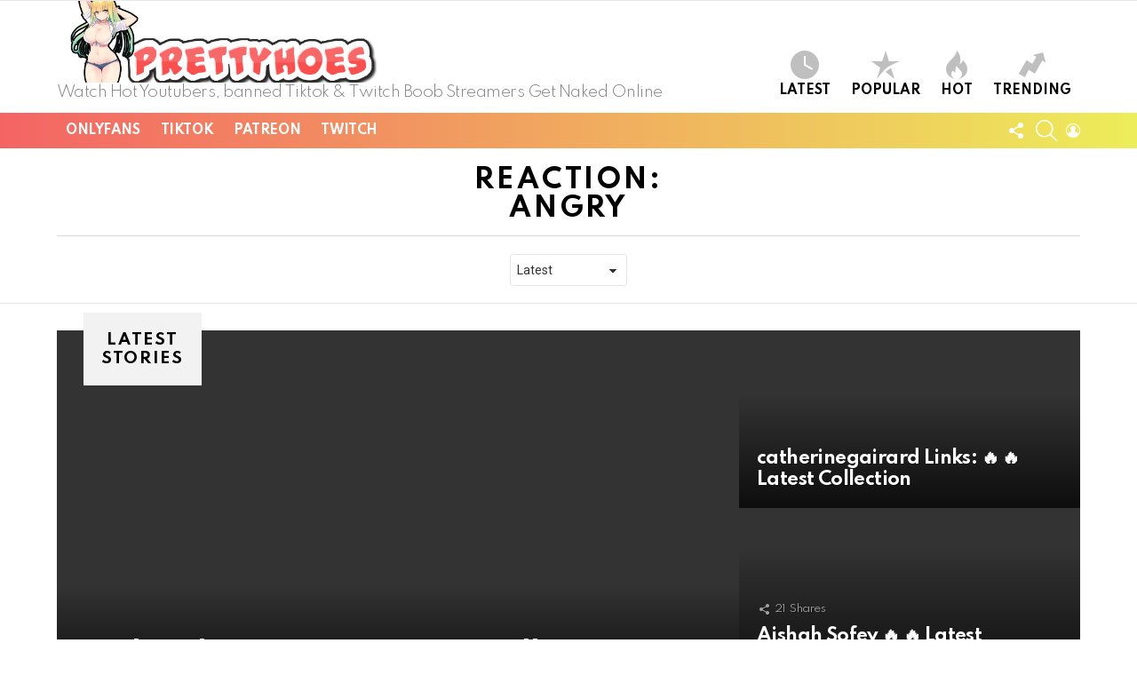

--- FILE ---
content_type: text/html; charset=UTF-8
request_url: https://prettyhoes.com/reaction/angry/
body_size: 22943
content:
<!DOCTYPE html>
<!--[if IE 8]>
<html class="no-js g1-off-outside lt-ie10 lt-ie9" id="ie8" lang="en-US" prefix="og: http://ogp.me/ns#"><![endif]-->
<!--[if IE 9]>
<html class="no-js g1-off-outside lt-ie10" id="ie9" lang="en-US" prefix="og: http://ogp.me/ns#"><![endif]-->
<!--[if !IE]><!-->
<html class="no-js g1-off-outside" lang="en-US" prefix="og: http://ogp.me/ns#"><!--<![endif]-->
<head><script>if(navigator.userAgent.match(/MSIE|Internet Explorer/i)||navigator.userAgent.match(/Trident\/7\..*?rv:11/i)){var href=document.location.href;if(!href.match(/[?&]nowprocket/)){if(href.indexOf("?")==-1){if(href.indexOf("#")==-1){document.location.href=href+"?nowprocket=1"}else{document.location.href=href.replace("#","?nowprocket=1#")}}else{if(href.indexOf("#")==-1){document.location.href=href+"&nowprocket=1"}else{document.location.href=href.replace("#","&nowprocket=1#")}}}}</script><script>class RocketLazyLoadScripts{constructor(e){this.triggerEvents=e,this.eventOptions={passive:!0},this.userEventListener=this.triggerListener.bind(this),this.delayedScripts={normal:[],async:[],defer:[]},this.allJQueries=[]}_addUserInteractionListener(e){this.triggerEvents.forEach((t=>window.addEventListener(t,e.userEventListener,e.eventOptions)))}_removeUserInteractionListener(e){this.triggerEvents.forEach((t=>window.removeEventListener(t,e.userEventListener,e.eventOptions)))}triggerListener(){this._removeUserInteractionListener(this),"loading"===document.readyState?document.addEventListener("DOMContentLoaded",this._loadEverythingNow.bind(this)):this._loadEverythingNow()}async _loadEverythingNow(){this._delayEventListeners(),this._delayJQueryReady(this),this._handleDocumentWrite(),this._registerAllDelayedScripts(),this._preloadAllScripts(),await this._loadScriptsFromList(this.delayedScripts.normal),await this._loadScriptsFromList(this.delayedScripts.defer),await this._loadScriptsFromList(this.delayedScripts.async),await this._triggerDOMContentLoaded(),await this._triggerWindowLoad(),window.dispatchEvent(new Event("rocket-allScriptsLoaded"))}_registerAllDelayedScripts(){document.querySelectorAll("script[type=rocketlazyloadscript]").forEach((e=>{e.hasAttribute("src")?e.hasAttribute("async")&&!1!==e.async?this.delayedScripts.async.push(e):e.hasAttribute("defer")&&!1!==e.defer||"module"===e.getAttribute("data-rocket-type")?this.delayedScripts.defer.push(e):this.delayedScripts.normal.push(e):this.delayedScripts.normal.push(e)}))}async _transformScript(e){return await this._requestAnimFrame(),new Promise((t=>{const n=document.createElement("script");let i;[...e.attributes].forEach((e=>{let t=e.nodeName;"type"!==t&&("data-rocket-type"===t&&(t="type",i=e.nodeValue),n.setAttribute(t,e.nodeValue))})),e.hasAttribute("src")&&this._isValidScriptType(i)?(n.addEventListener("load",t),n.addEventListener("error",t)):(n.text=e.text,t()),e.parentNode.replaceChild(n,e)}))}_isValidScriptType(e){return!e||""===e||"string"==typeof e&&["text/javascript","text/x-javascript","text/ecmascript","text/jscript","application/javascript","application/x-javascript","application/ecmascript","application/jscript","module"].includes(e.toLowerCase())}async _loadScriptsFromList(e){const t=e.shift();return t?(await this._transformScript(t),this._loadScriptsFromList(e)):Promise.resolve()}_preloadAllScripts(){var e=document.createDocumentFragment();[...this.delayedScripts.normal,...this.delayedScripts.defer,...this.delayedScripts.async].forEach((t=>{const n=t.getAttribute("src");if(n){const t=document.createElement("link");t.href=n,t.rel="preload",t.as="script",e.appendChild(t)}})),document.head.appendChild(e)}_delayEventListeners(){let e={};function t(t,n){!function(t){function n(n){return e[t].eventsToRewrite.indexOf(n)>=0?"rocket-"+n:n}e[t]||(e[t]={originalFunctions:{add:t.addEventListener,remove:t.removeEventListener},eventsToRewrite:[]},t.addEventListener=function(){arguments[0]=n(arguments[0]),e[t].originalFunctions.add.apply(t,arguments)},t.removeEventListener=function(){arguments[0]=n(arguments[0]),e[t].originalFunctions.remove.apply(t,arguments)})}(t),e[t].eventsToRewrite.push(n)}function n(e,t){const n=e[t];Object.defineProperty(e,t,{get:n||function(){},set:n=>{e["rocket"+t]=n}})}t(document,"DOMContentLoaded"),t(window,"DOMContentLoaded"),t(window,"load"),t(window,"pageshow"),t(document,"readystatechange"),n(document,"onreadystatechange"),n(window,"onload"),n(window,"onpageshow")}_delayJQueryReady(e){let t=window.jQuery;Object.defineProperty(window,"jQuery",{get:()=>t,set(n){if(n&&n.fn&&!e.allJQueries.includes(n)){n.fn.ready=n.fn.init.prototype.ready=function(t){e.domReadyFired?t.bind(document)(n):document.addEventListener("rocket-DOMContentLoaded",(()=>t.bind(document)(n)))};const t=n.fn.on;n.fn.on=n.fn.init.prototype.on=function(){if(this[0]===window){function e(e){return e.split(" ").map((e=>"load"===e||0===e.indexOf("load.")?"rocket-jquery-load":e)).join(" ")}"string"==typeof arguments[0]||arguments[0]instanceof String?arguments[0]=e(arguments[0]):"object"==typeof arguments[0]&&Object.keys(arguments[0]).forEach((t=>{delete Object.assign(arguments[0],{[e(t)]:arguments[0][t]})[t]}))}return t.apply(this,arguments),this},e.allJQueries.push(n)}t=n}})}async _triggerDOMContentLoaded(){this.domReadyFired=!0,await this._requestAnimFrame(),document.dispatchEvent(new Event("rocket-DOMContentLoaded")),await this._requestAnimFrame(),window.dispatchEvent(new Event("rocket-DOMContentLoaded")),await this._requestAnimFrame(),document.dispatchEvent(new Event("rocket-readystatechange")),await this._requestAnimFrame(),document.rocketonreadystatechange&&document.rocketonreadystatechange()}async _triggerWindowLoad(){await this._requestAnimFrame(),window.dispatchEvent(new Event("rocket-load")),await this._requestAnimFrame(),window.rocketonload&&window.rocketonload(),await this._requestAnimFrame(),this.allJQueries.forEach((e=>e(window).trigger("rocket-jquery-load"))),window.dispatchEvent(new Event("rocket-pageshow")),await this._requestAnimFrame(),window.rocketonpageshow&&window.rocketonpageshow()}_handleDocumentWrite(){const e=new Map;document.write=document.writeln=function(t){const n=document.currentScript,i=document.createRange(),r=n.parentElement;let a=e.get(n);void 0===a&&(a=n.nextSibling,e.set(n,a));const o=document.createDocumentFragment();i.setStart(o,0),o.appendChild(i.createContextualFragment(t)),r.insertBefore(o,a)}}async _requestAnimFrame(){return new Promise((e=>requestAnimationFrame(e)))}static run(){const e=new RocketLazyLoadScripts(["keydown","mousemove","touchmove","touchstart","touchend","touchcancel","touchforcechange","wheel"]);e._addUserInteractionListener(e)}}RocketLazyLoadScripts.run();
</script>
	<meta charset="UTF-8"/>
	<link rel="profile" href="https://gmpg.org/xfn/11" />
	<link rel="pingback" href="https://prettyhoes.com/xmlrpc.php"/>

	<title>Angry &#8211; Onlyfans Leaks</title>
<meta name='robots' content='max-image-preview:large' />

<meta name="viewport" content="initial-scale=1.0, minimum-scale=1.0, height=device-height, width=device-width" />
<meta property="og:locale" content="en_US" />
<meta property="og:type" content="object" />
<meta property="og:title" content="Angry" />
<meta property="og:url" content="https://prettyhoes.com/reaction/angry/" />
<meta property="og:site_name" content="Onlyfans Leaks" />
<meta property="og:image:width" content="810" />
<meta property="og:image:height" content="972" />
<link rel='dns-prefetch' href='//www.googletagmanager.com' />
<link rel='dns-prefetch' href='//fonts.googleapis.com' />
<link rel='preconnect' href='https://fonts.gstatic.com' />
<link rel="alternate" type="application/rss+xml" title="Onlyfans Leaks &raquo; Feed" href="https://prettyhoes.com/feed/" />
<link rel="alternate" type="application/rss+xml" title="Onlyfans Leaks &raquo; Comments Feed" href="https://prettyhoes.com/comments/feed/" />
<script type="text/javascript" id="wpp-js" src="https://prettyhoes.com/wp-content/plugins/wordpress-popular-posts/assets/js/wpp.js?ver=7.3.6" data-sampling="0" data-sampling-rate="100" data-api-url="https://prettyhoes.com/wp-json/wordpress-popular-posts" data-post-id="0" data-token="3bceab2a96" data-lang="0" data-debug="0"></script>
<link rel="alternate" type="application/rss+xml" title="Onlyfans Leaks &raquo; Angry Reaction Feed" href="https://prettyhoes.com/reaction/angry/feed/" />
<style id='wp-img-auto-sizes-contain-inline-css' type='text/css'>
img:is([sizes=auto i],[sizes^="auto," i]){contain-intrinsic-size:3000px 1500px}
/*# sourceURL=wp-img-auto-sizes-contain-inline-css */
</style>
<style id='wp-emoji-styles-inline-css' type='text/css'>

	img.wp-smiley, img.emoji {
		display: inline !important;
		border: none !important;
		box-shadow: none !important;
		height: 1em !important;
		width: 1em !important;
		margin: 0 0.07em !important;
		vertical-align: -0.1em !important;
		background: none !important;
		padding: 0 !important;
	}
/*# sourceURL=wp-emoji-styles-inline-css */
</style>
<style id='classic-theme-styles-inline-css' type='text/css'>
/*! This file is auto-generated */
.wp-block-button__link{color:#fff;background-color:#32373c;border-radius:9999px;box-shadow:none;text-decoration:none;padding:calc(.667em + 2px) calc(1.333em + 2px);font-size:1.125em}.wp-block-file__button{background:#32373c;color:#fff;text-decoration:none}
/*# sourceURL=/wp-includes/css/classic-themes.min.css */
</style>
<link rel='stylesheet' id='jquery-magnific-popup-css' href='https://prettyhoes.com/wp-content/plugins/snax/assets/js/jquery.magnific-popup/magnific-popup.css?ver=6.9' type='text/css' media='all' />
<link rel='stylesheet' id='snax-css' href='https://prettyhoes.com/wp-content/plugins/snax/css/snax.min.css?ver=1.89' type='text/css' media='all' />
<link rel='stylesheet' id='adace-style-css' href='https://prettyhoes.com/wp-content/plugins/ad-ace/assets/css/style.min.css?ver=1.3.24' type='text/css' media='all' />
<link rel='stylesheet' id='shoppable-images-css-css' href='https://prettyhoes.com/wp-content/plugins/ad-ace/assets/css/shoppable-images-front.min.css?ver=1.3.24' type='text/css' media='all' />
<link rel='stylesheet' id='cace-all-css' href='https://prettyhoes.com/wp-content/plugins/comment-ace/assets/css/all.min.css?ver=1.0.4' type='text/css' media='all' />
<link rel='stylesheet' id='mace-lazy-load-youtube-css' href='https://prettyhoes.com/wp-content/plugins/media-ace/includes/lazy-load/assets/css/youtube.min.css?ver=1.4.12' type='text/css' media='all' />
<link rel='stylesheet' id='mace-gallery-css' href='https://prettyhoes.com/wp-content/plugins/media-ace/includes/gallery/css/gallery.min.css?ver=6.9' type='text/css' media='all' />
<link rel='stylesheet' id='wyr-main-css' href='https://prettyhoes.com/wp-content/plugins/whats-your-reaction/css/main.min.css?ver=1.3.17' type='text/css' media='all' />
<link rel='stylesheet' id='wordpress-popular-posts-css-css' href='https://prettyhoes.com/wp-content/plugins/wordpress-popular-posts/assets/css/wpp.css?ver=7.3.6' type='text/css' media='all' />
<link rel='stylesheet' id='g1-main-css' href='https://prettyhoes.com/wp-content/themes/bimber/css/9.1/styles/original-2018/all-light.min.css?ver=9.1' type='text/css' media='all' />
<link rel='stylesheet' id='bimber-google-fonts-css' href='//fonts.googleapis.com/css?family=Roboto%3A400%2C300%2C500%2C600%2C700%2C900%7CSpartan%3A400%2C300%2C600%2C700%2C800&#038;subset=latin%2Clatin-ext&#038;display=swap&#038;ver=9.1' type='text/css' media='all' />
<link rel='stylesheet' id='bimber-dynamic-style-css' href='https://prettyhoes.com/wp-content/uploads/dynamic-style-1768074501.css' type='text/css' media='all' />
<link rel='stylesheet' id='bimber-style-css' href='https://prettyhoes.com/wp-content/themes/bimber-child-theme/style.css?ver=6.9' type='text/css' media='all' />
<link rel='stylesheet' id='easy-social-share-buttons-subscribe-css' href='https://prettyhoes.com/wp-content/plugins/easy-social-share-buttons3/assets/css/essb-subscribe.min.css?ver=7.9' type='text/css' media='all' />
<link rel='stylesheet' id='easy-social-share-buttons-display-methods-css' href='https://prettyhoes.com/wp-content/plugins/easy-social-share-buttons3/assets/css/essb-display-methods.min.css?ver=7.9' type='text/css' media='all' />
<link rel='stylesheet' id='easy-social-share-buttons-css' href='https://prettyhoes.com/wp-content/plugins/easy-social-share-buttons3/assets/css/easy-social-share-buttons.min.css?ver=7.9' type='text/css' media='all' />
<style id='easy-social-share-buttons-inline-css' type='text/css'>
.essb_topbar .essb_topbar_inner{max-width:1152px;margin:0 auto;padding-left:0;padding-right:0;}.essb_topbar{margin-top:-200px;}
/*# sourceURL=easy-social-share-buttons-inline-css */
</style>
<link rel='stylesheet' id='cace-form-css' href='https://prettyhoes.com/wp-content/plugins/comment-ace/assets/css/form.min.css?ver=1.0.4' type='text/css' media='all' />
<link rel='stylesheet' id='bimber-snax-extra-css' href='https://prettyhoes.com/wp-content/themes/bimber/css/9.1/styles/original-2018/snax-extra-light.min.css?ver=9.1' type='text/css' media='all' />
<link rel='stylesheet' id='bimber-essb-css' href='https://prettyhoes.com/wp-content/themes/bimber/css/9.1/styles/original-2018/essb-light.min.css?ver=9.1' type='text/css' media='all' />
<link rel='stylesheet' id='bimber-mashshare-css' href='https://prettyhoes.com/wp-content/themes/bimber/css/9.1/styles/original-2018/mashshare-light.min.css?ver=9.1' type='text/css' media='all' />
<link rel='stylesheet' id='wpgdprc.css-css' href='https://prettyhoes.com/wp-content/plugins/wp-gdpr-compliance/assets/css/front.min.css?ver=1623773972' type='text/css' media='all' />
<style id='wpgdprc.css-inline-css' type='text/css'>

            div.wpgdprc .wpgdprc-switch .wpgdprc-switch-inner:before { content: 'Yes'; }
            div.wpgdprc .wpgdprc-switch .wpgdprc-switch-inner:after { content: 'No'; }
        
/*# sourceURL=wpgdprc.css-inline-css */
</style>
<script type="rocketlazyloadscript" data-rocket-type="text/javascript" src="https://prettyhoes.com/wp-includes/js/jquery/jquery.min.js?ver=3.7.1" id="jquery-core-js"></script>
<script type="rocketlazyloadscript" data-rocket-type="text/javascript" src="https://prettyhoes.com/wp-includes/js/jquery/jquery-migrate.min.js?ver=3.4.1" id="jquery-migrate-js"></script>
<script type="rocketlazyloadscript" data-rocket-type="text/javascript" src="https://prettyhoes.com/wp-content/plugins/ad-ace/assets/js/slot-slideup.js?ver=1.3.24" id="adace-slot-slideup-js"></script>
<script type="rocketlazyloadscript" data-rocket-type="text/javascript" src="https://prettyhoes.com/wp-content/plugins/ad-ace/includes/shoppable-images/assets/js/shoppable-images-front.js?ver=1.3.24" id="shoppable-images-js-js"></script>
<script type="rocketlazyloadscript" data-rocket-type="text/javascript" src="https://prettyhoes.com/wp-content/plugins/ad-ace/assets/js/coupons.js?ver=1.3.24" id="adace-coupons-js"></script>
<script type="rocketlazyloadscript" data-rocket-type="text/javascript" src="https://prettyhoes.com/wp-content/themes/bimber/js/modernizr/modernizr-custom.min.js?ver=3.3.0" id="modernizr-js"></script>

<!-- Google tag (gtag.js) snippet added by Site Kit -->
<!-- Google Analytics snippet added by Site Kit -->
<script type="rocketlazyloadscript" data-rocket-type="text/javascript" src="https://www.googletagmanager.com/gtag/js?id=GT-MKBFSDJH" id="google_gtagjs-js" async></script>
<script type="rocketlazyloadscript" data-rocket-type="text/javascript" id="google_gtagjs-js-after">
/* <![CDATA[ */
window.dataLayer = window.dataLayer || [];function gtag(){dataLayer.push(arguments);}
gtag("set","linker",{"domains":["prettyhoes.com"]});
gtag("js", new Date());
gtag("set", "developer_id.dZTNiMT", true);
gtag("config", "GT-MKBFSDJH");
 window._googlesitekit = window._googlesitekit || {}; window._googlesitekit.throttledEvents = []; window._googlesitekit.gtagEvent = (name, data) => { var key = JSON.stringify( { name, data } ); if ( !! window._googlesitekit.throttledEvents[ key ] ) { return; } window._googlesitekit.throttledEvents[ key ] = true; setTimeout( () => { delete window._googlesitekit.throttledEvents[ key ]; }, 5 ); gtag( "event", name, { ...data, event_source: "site-kit" } ); }; 
//# sourceURL=google_gtagjs-js-after
/* ]]> */
</script>
<link rel="https://api.w.org/" href="https://prettyhoes.com/wp-json/" /><link rel="alternate" title="JSON" type="application/json" href="https://prettyhoes.com/wp-json/wp/v2/reaction/124" /><link rel="EditURI" type="application/rsd+xml" title="RSD" href="https://prettyhoes.com/xmlrpc.php?rsd" />
<link rel="preload" href="https://prettyhoes.com/wp-content/plugins/snax/css/snaxicon/fonts/snaxicon.woff" as="font" type="font/woff" crossorigin="anonymous"><!-- start Simple Custom CSS and JS -->
<style type="text/css">
/* Add your CSS code here.

For example:
.example {
    color: red;
}

For brushing up on your CSS knowledge, check out http://www.w3schools.com/css/css_syntax.asp

End of comment */ 
/* ================================
   GLOBAL HELPERS
================================ */
.vault-free-access,
.vault-tutorial,
.vault-premium-upsell,
.vault-community {
  max-width: 900px;
  margin: 40px auto;
  padding: 28px 24px;
  border-radius: 18px;
}

@media (max-width: 768px) {
  .vault-free-access,
  .vault-tutorial,
  .vault-premium-upsell,
  .vault-community {
    padding: 22px 18px;
    margin: 28px 12px;
  }
}

/* ================================
   FREE ACCESS SECTION
================================ */
.vault-free-access {
  background: #f7f8fa;
  border: 1px solid #e5e7eb;
}

.vault-note {
  font-size: 0.95rem;
  color: #6b7280;
  margin-top: 6px;
}

/* Secondary buttons */
.vault-btn-secondary .wp-block-button__link {
  background: #e5e7eb;
  color: #111827;
  border-radius: 999px;
  padding: 14px 26px;
  font-weight: 600;
  transition: all 0.25s ease;
}

.vault-btn-secondary .wp-block-button__link:hover {
  background: #d1d5db;
  transform: translateY(-2px);
}

/* ================================
   TUTORIAL SECTION
================================ */
.vault-tutorial {
  background: #ffffff;
  border: 1px dashed #e5e7eb;
}

/* ================================
   PREMIUM UPSELL (MAIN FOCUS)
================================ */
.vault-premium-upsell {
  position: relative;
  background: linear-gradient(135deg, #111827, #020617);
  color: #e5e7eb;
  border-radius: 22px;
  box-shadow: 0 30px 60px rgba(0, 0, 0, 0.35);
  overflow: hidden;
}
.vault-premium-upsell h2 {
  color: #e0f2fe; /* soft icy blue */
  text-shadow: 0 2px 8px rgba(56, 189, 248, 0.25);
}

/* Soft animated glow background */
.vault-premium-upsell::before {
  content: "";
  position: absolute;
  inset: -50%;
  background: radial-gradient(
    circle at center,
    rgba(56, 189, 248, 0.15),
    transparent 60%
  );
  animation: vaultGlow 8s infinite linear;
  z-index: 0;
}

.vault-premium-upsell > * {
  position: relative;
  z-index: 1;
}
.vault-premium-upsell h2::after {
  content: "";
  display: block;
  width: 60px;
  height: 3px;
  margin: 12px auto 0;
  background: linear-gradient(90deg, #38bdf8, #22d3ee);
  border-radius: 999px;
}


@keyframes vaultGlow {
  0% {
    transform: rotate(0deg);
  }
  100% {
    transform: rotate(360deg);
  }
}

.vault-premium-sub {
  font-size: 1.1rem;
  color: #cbd5f5;
  margin-bottom: 18px;
}

/* Feature list */
.vault-premium-features {
  list-style: none;
  padding: 0;
  margin: 20px auto 28px;
  max-width: 520px;
}

.vault-premium-features li {
  padding: 10px 0;
  font-size: 1rem;
  color: #e5e7eb;
}

/* ================================
   PRIMARY CTA BUTTON
================================ */
.vault-btn-primary .wp-block-button__link {
  background: linear-gradient(135deg, #38bdf8, #22d3ee);
  color: #020617;
  border-radius: 999px;
  padding: 16px 38px;
  font-size: 1.05rem;
  font-weight: 700;
  box-shadow: 0 10px 30px rgba(56, 189, 248, 0.45);
  animation: vaultPulse 2.5s infinite;
  transition: all 0.3s ease;
}

/* Hover lift + glow */
.vault-btn-primary .wp-block-button__link:hover {
  transform: translateY(-4px) scale(1.02);
  box-shadow: 0 18px 45px rgba(56, 189, 248, 0.65);
}

/* Pulse animation */
@keyframes vaultPulse {
  0% {
    box-shadow: 0 0 0 0 rgba(56, 189, 248, 0.6);
  }
  70% {
    box-shadow: 0 0 0 14px rgba(56, 189, 248, 0);
  }
  100% {
    box-shadow: 0 0 0 0 rgba(56, 189, 248, 0);
  }
}

.vault-premium-note {
  font-size: 0.95rem;
  color: #cbd5f5;
  margin-top: 12px;
}

/* ================================
   COMMUNITY SECTION
================================ */
.vault-community {
  background: #020617;
  background: linear-gradient(135deg, #020617, #020617);
  color: #cbd5f5;
  border: 1px solid #1e293b;
}

.vault-community a {
  color: #38bdf8;
  font-weight: 600;
  text-decoration: none;
}

.vault-community a:hover {
  text-decoration: underline;
}
.vault-community p {
  color: #cbd5f5;
}


/* ================================
   BUTTON GROUP SPACING
================================ */
.vault-buttons {
  gap: 12px;
  margin-top: 18px;
}

/* ================================
   MOTION SAFETY
================================ */
@media (prefers-reduced-motion: reduce) {
  .vault-premium-upsell::before,
  .vault-btn-primary .wp-block-button__link {
    animation: none;
  }
}
/* ================================
   LARGE VIDEO EMBED OVERRIDE
================================ */
.vault-tutorial .wp-block-embed {
  max-width: 1000px;
  margin: 30px auto;
}

.vault-tutorial .wp-block-embed__wrapper {
  position: relative;
  padding-bottom: 56.25%; /* 16:9 aspect ratio */
  height: 0;
  overflow: hidden;
  border-radius: 16px;
  box-shadow: 0 18px 45px rgba(0, 0, 0, 0.25);
}

.vault-tutorial .wp-block-embed iframe {
  position: absolute;
  top: 0;
  left: 0;
  width: 100%;
  height: 100%;
}

/* Mobile optimization */
@media (max-width: 768px) {
  .vault-tutorial .wp-block-embed {
    max-width: 100%;
  }
}
.vault-tutorial {
  padding-top: 48px;
  padding-bottom: 48px;
}



</style>
<!-- end Simple Custom CSS and JS -->
<!-- start Simple Custom CSS and JS -->
<script type="rocketlazyloadscript" data-rocket-type="text/javascript">
/* Default comment here */ 

(function ($) {

    "use strict";

    $(document).ready(function () {

        // ===============================
        // Scarcity Countdown Timer
        // ===============================

        (function () {
            const timerContainer = document.getElementById("countdown-timer");
            const timerSpan = document.getElementById("timer");

            if (!timerContainer || !timerSpan) return;

            const DURATION_MINUTES = 120;
            const STORAGE_KEY = "vault_offer_end_time";

            let endTime = localStorage.getItem(STORAGE_KEY);

            if (!endTime) {
                endTime = Date.now() + DURATION_MINUTES * 60 * 1000;
                localStorage.setItem(STORAGE_KEY, endTime);
            } else {
                endTime = parseInt(endTime, 10);
            }

            function updateTimer() {
                const now = Date.now();
                const diff = endTime - now;

                if (diff <= 0) {
                    timerContainer.innerHTML =
                        "⚠️ Offer expired — price may increase soon";
                    localStorage.removeItem(STORAGE_KEY);
                    return;
                }

                const hours = Math.floor(diff / 36e5);
                const mins = Math.floor((diff % 36e5) / 6e4);
                const secs = Math.floor((diff % 6e4) / 1000);

                timerSpan.textContent =
                    `${hours}h ${mins}m ${secs}s`;
            }

            updateTimer();
            setInterval(updateTimer, 1000);
        })();

    });

})(jQuery);

</script>
<!-- end Simple Custom CSS and JS -->
<link rel="preload" href="https://prettyhoes.com/wp-content/plugins/g1-socials/css/iconfont/fonts/g1-socials.woff" as="font" type="font/woff" crossorigin="anonymous"><meta name="generator" content="Site Kit by Google 1.168.0" />	<style>
		.lazyload, .lazyloading {
			opacity: 0;
		}
		.lazyloaded {
			opacity: 1;
		}
		.lazyload,
		.lazyloading,
		.lazyloaded {
			transition: opacity 0.175s ease-in-out;
		}

		iframe.lazyloading {
			opacity: 1;
			transition: opacity 0.375s ease-in-out;
			background: #f2f2f2 no-repeat center;
		}
		iframe.lazyloaded {
			opacity: 1;
		}
	</style>
	            <style id="wpp-loading-animation-styles">@-webkit-keyframes bgslide{from{background-position-x:0}to{background-position-x:-200%}}@keyframes bgslide{from{background-position-x:0}to{background-position-x:-200%}}.wpp-widget-block-placeholder,.wpp-shortcode-placeholder{margin:0 auto;width:60px;height:3px;background:#dd3737;background:linear-gradient(90deg,#dd3737 0%,#571313 10%,#dd3737 100%);background-size:200% auto;border-radius:3px;-webkit-animation:bgslide 1s infinite linear;animation:bgslide 1s infinite linear}</style>
            	<style>
	@font-face {
		font-family: "bimber";
							src:url("https://prettyhoes.com/wp-content/themes/bimber/css/9.1/bimber/fonts/bimber.eot");
			src:url("https://prettyhoes.com/wp-content/themes/bimber/css/9.1/bimber/fonts/bimber.eot?#iefix") format("embedded-opentype"),
			url("https://prettyhoes.com/wp-content/themes/bimber/css/9.1/bimber/fonts/bimber.woff") format("woff"),
			url("https://prettyhoes.com/wp-content/themes/bimber/css/9.1/bimber/fonts/bimber.ttf") format("truetype"),
			url("https://prettyhoes.com/wp-content/themes/bimber/css/9.1/bimber/fonts/bimber.svg#bimber") format("svg");
				font-weight: normal;
		font-style: normal;
		font-display: block;
	}
	</style>
	<link rel="preload" href="https://prettyhoes.com/wp-content/plugins/comment-ace/assets/css/iconfont/fonts/cace.woff" as="font" type="font/woff" crossorigin="anonymous"><link rel="icon" href="https://prettyhoes.com/wp-content/uploads/2021/06/cropped-favicon1-32x32.png" sizes="32x32" />
<link rel="icon" href="https://prettyhoes.com/wp-content/uploads/2021/06/cropped-favicon1-192x192.png" sizes="192x192" />
<link rel="apple-touch-icon" href="https://prettyhoes.com/wp-content/uploads/2021/06/cropped-favicon1-180x180.png" />
<meta name="msapplication-TileImage" content="https://prettyhoes.com/wp-content/uploads/2021/06/cropped-favicon1-270x270.png" />
	<script type="rocketlazyloadscript">if("undefined"!=typeof localStorage){var nsfwItemId=document.getElementsByName("g1:nsfw-item-id");nsfwItemId=nsfwItemId.length>0?nsfwItemId[0].getAttribute("content"):"g1_nsfw_off",window.g1SwitchNSFW=function(e){e?(localStorage.setItem(nsfwItemId,1),document.documentElement.classList.add("g1-nsfw-off")):(localStorage.removeItem(nsfwItemId),document.documentElement.classList.remove("g1-nsfw-off"))};try{var nsfwmode=localStorage.getItem(nsfwItemId);window.g1SwitchNSFW(nsfwmode)}catch(e){}}</script>
			<style type="text/css" id="wp-custom-css">
			.xvideo-container {
        width: 100%;
        max-width: 600px; /* Adjust this value based on your desired maximum width */
        margin: 0 auto;
        padding: 20px 0;
    }

    .xvideo-wrapper {
        position: relative;
        padding-bottom: 177.77%; /* 9:16 aspect ratio (common for TikTok-style videos) */
        height: 0;
        overflow: hidden;
    }

    .xvideo-wrapper iframe {
        position: absolute;
        top: 0;
        left: 0;
        width: 100%;
        height: 100%;
        border-radius: 10px; /* Optional: adds rounded corners to the video */
    }

    @media screen and (max-width: 768px) {
        .xvideo-container {
            padding: 10px 0;
        }
    }
/* ===============================
   PRICING LAYOUT
=============================== */

.pricing-columns {
  margin-top: 30px;
}

.pricing-plan {
  background: #ffffff;
  border: 1px solid #e5e7eb;
  border-radius: 16px;
  padding: 24px;
  box-shadow: 0 8px 24px rgba(0,0,0,0.04);
}

/* ===============================
   MOST POPULAR PLAN
=============================== */

.most-popular-plan {
  border: 3px solid #7c3aed;
  background: linear-gradient(180deg, #faf5ff 0%, #ffffff 60%);
  transform: scale(1.03);
  position: relative;
}

.popular-badge {
  background: #7c3aed;
  color: #ffffff;
  font-weight: 800;
  padding: 8px 16px;
  border-radius: 999px;
  font-size: 14px;
  display: inline-block;
  margin-bottom: 12px;
}

/* ===============================
   TEXT & PRICE
=============================== */

.price {
  font-size: 28px;
  font-weight: 800;
  margin-top: 10px;
}

.price-note {
  font-size: 14px;
  color: #6b7280;
}

.social-proof {
  margin-top: 10px;
  font-weight: 600;
}

/* ===============================
   BUTTONS (DESKTOP)
=============================== */

.wp-block-button__link {
  font-size: 18px;
  font-weight: 800;
  padding: 16px 26px;
  border-radius: 14px;
  transition: all 0.2s ease;
}

.starter-cta {
  background: #111827;
  color: #ffffff;
}

.pro-cta {
  background: #7c3aed;
  color: #ffffff;
}

.wp-block-button__link:hover {
  transform: translateY(-2px);
  opacity: 0.95;
}

/* ===============================
   SCARCITY / STOCK
=============================== */

.stock-warning {
  color: #dc2626;
  font-weight: 800;
  margin-top: 8px;
}

/* ===============================
   COUNTDOWN TIMER
=============================== */

.countdown-timer {
  text-align: center;
  font-weight: 800;
  font-size: 18px;
  color: #dc2626;
  margin: 30px 0;
}

/* ===============================
   MOBILE OPTIMIZATION
=============================== */

@media (max-width: 768px) {

  .pricing-plan {
    padding: 20px;
  }

  .most-popular-plan {
    transform: none;
  }

  .wp-block-columns {
    gap: 28px;
  }

  .wp-block-button__link {
    width: 100%;
    text-align: center;
    padding: 18px;
    font-size: 18px;
  }

  h1 {
    font-size: 28px;
  }

  h2 {
    font-size: 22px;
  }
}

		</style>
		<style id='global-styles-inline-css' type='text/css'>
:root{--wp--preset--aspect-ratio--square: 1;--wp--preset--aspect-ratio--4-3: 4/3;--wp--preset--aspect-ratio--3-4: 3/4;--wp--preset--aspect-ratio--3-2: 3/2;--wp--preset--aspect-ratio--2-3: 2/3;--wp--preset--aspect-ratio--16-9: 16/9;--wp--preset--aspect-ratio--9-16: 9/16;--wp--preset--color--black: #000000;--wp--preset--color--cyan-bluish-gray: #abb8c3;--wp--preset--color--white: #ffffff;--wp--preset--color--pale-pink: #f78da7;--wp--preset--color--vivid-red: #cf2e2e;--wp--preset--color--luminous-vivid-orange: #ff6900;--wp--preset--color--luminous-vivid-amber: #fcb900;--wp--preset--color--light-green-cyan: #7bdcb5;--wp--preset--color--vivid-green-cyan: #00d084;--wp--preset--color--pale-cyan-blue: #8ed1fc;--wp--preset--color--vivid-cyan-blue: #0693e3;--wp--preset--color--vivid-purple: #9b51e0;--wp--preset--gradient--vivid-cyan-blue-to-vivid-purple: linear-gradient(135deg,rgb(6,147,227) 0%,rgb(155,81,224) 100%);--wp--preset--gradient--light-green-cyan-to-vivid-green-cyan: linear-gradient(135deg,rgb(122,220,180) 0%,rgb(0,208,130) 100%);--wp--preset--gradient--luminous-vivid-amber-to-luminous-vivid-orange: linear-gradient(135deg,rgb(252,185,0) 0%,rgb(255,105,0) 100%);--wp--preset--gradient--luminous-vivid-orange-to-vivid-red: linear-gradient(135deg,rgb(255,105,0) 0%,rgb(207,46,46) 100%);--wp--preset--gradient--very-light-gray-to-cyan-bluish-gray: linear-gradient(135deg,rgb(238,238,238) 0%,rgb(169,184,195) 100%);--wp--preset--gradient--cool-to-warm-spectrum: linear-gradient(135deg,rgb(74,234,220) 0%,rgb(151,120,209) 20%,rgb(207,42,186) 40%,rgb(238,44,130) 60%,rgb(251,105,98) 80%,rgb(254,248,76) 100%);--wp--preset--gradient--blush-light-purple: linear-gradient(135deg,rgb(255,206,236) 0%,rgb(152,150,240) 100%);--wp--preset--gradient--blush-bordeaux: linear-gradient(135deg,rgb(254,205,165) 0%,rgb(254,45,45) 50%,rgb(107,0,62) 100%);--wp--preset--gradient--luminous-dusk: linear-gradient(135deg,rgb(255,203,112) 0%,rgb(199,81,192) 50%,rgb(65,88,208) 100%);--wp--preset--gradient--pale-ocean: linear-gradient(135deg,rgb(255,245,203) 0%,rgb(182,227,212) 50%,rgb(51,167,181) 100%);--wp--preset--gradient--electric-grass: linear-gradient(135deg,rgb(202,248,128) 0%,rgb(113,206,126) 100%);--wp--preset--gradient--midnight: linear-gradient(135deg,rgb(2,3,129) 0%,rgb(40,116,252) 100%);--wp--preset--font-size--small: 13px;--wp--preset--font-size--medium: 20px;--wp--preset--font-size--large: 36px;--wp--preset--font-size--x-large: 42px;--wp--preset--spacing--20: 0.44rem;--wp--preset--spacing--30: 0.67rem;--wp--preset--spacing--40: 1rem;--wp--preset--spacing--50: 1.5rem;--wp--preset--spacing--60: 2.25rem;--wp--preset--spacing--70: 3.38rem;--wp--preset--spacing--80: 5.06rem;--wp--preset--shadow--natural: 6px 6px 9px rgba(0, 0, 0, 0.2);--wp--preset--shadow--deep: 12px 12px 50px rgba(0, 0, 0, 0.4);--wp--preset--shadow--sharp: 6px 6px 0px rgba(0, 0, 0, 0.2);--wp--preset--shadow--outlined: 6px 6px 0px -3px rgb(255, 255, 255), 6px 6px rgb(0, 0, 0);--wp--preset--shadow--crisp: 6px 6px 0px rgb(0, 0, 0);}:where(.is-layout-flex){gap: 0.5em;}:where(.is-layout-grid){gap: 0.5em;}body .is-layout-flex{display: flex;}.is-layout-flex{flex-wrap: wrap;align-items: center;}.is-layout-flex > :is(*, div){margin: 0;}body .is-layout-grid{display: grid;}.is-layout-grid > :is(*, div){margin: 0;}:where(.wp-block-columns.is-layout-flex){gap: 2em;}:where(.wp-block-columns.is-layout-grid){gap: 2em;}:where(.wp-block-post-template.is-layout-flex){gap: 1.25em;}:where(.wp-block-post-template.is-layout-grid){gap: 1.25em;}.has-black-color{color: var(--wp--preset--color--black) !important;}.has-cyan-bluish-gray-color{color: var(--wp--preset--color--cyan-bluish-gray) !important;}.has-white-color{color: var(--wp--preset--color--white) !important;}.has-pale-pink-color{color: var(--wp--preset--color--pale-pink) !important;}.has-vivid-red-color{color: var(--wp--preset--color--vivid-red) !important;}.has-luminous-vivid-orange-color{color: var(--wp--preset--color--luminous-vivid-orange) !important;}.has-luminous-vivid-amber-color{color: var(--wp--preset--color--luminous-vivid-amber) !important;}.has-light-green-cyan-color{color: var(--wp--preset--color--light-green-cyan) !important;}.has-vivid-green-cyan-color{color: var(--wp--preset--color--vivid-green-cyan) !important;}.has-pale-cyan-blue-color{color: var(--wp--preset--color--pale-cyan-blue) !important;}.has-vivid-cyan-blue-color{color: var(--wp--preset--color--vivid-cyan-blue) !important;}.has-vivid-purple-color{color: var(--wp--preset--color--vivid-purple) !important;}.has-black-background-color{background-color: var(--wp--preset--color--black) !important;}.has-cyan-bluish-gray-background-color{background-color: var(--wp--preset--color--cyan-bluish-gray) !important;}.has-white-background-color{background-color: var(--wp--preset--color--white) !important;}.has-pale-pink-background-color{background-color: var(--wp--preset--color--pale-pink) !important;}.has-vivid-red-background-color{background-color: var(--wp--preset--color--vivid-red) !important;}.has-luminous-vivid-orange-background-color{background-color: var(--wp--preset--color--luminous-vivid-orange) !important;}.has-luminous-vivid-amber-background-color{background-color: var(--wp--preset--color--luminous-vivid-amber) !important;}.has-light-green-cyan-background-color{background-color: var(--wp--preset--color--light-green-cyan) !important;}.has-vivid-green-cyan-background-color{background-color: var(--wp--preset--color--vivid-green-cyan) !important;}.has-pale-cyan-blue-background-color{background-color: var(--wp--preset--color--pale-cyan-blue) !important;}.has-vivid-cyan-blue-background-color{background-color: var(--wp--preset--color--vivid-cyan-blue) !important;}.has-vivid-purple-background-color{background-color: var(--wp--preset--color--vivid-purple) !important;}.has-black-border-color{border-color: var(--wp--preset--color--black) !important;}.has-cyan-bluish-gray-border-color{border-color: var(--wp--preset--color--cyan-bluish-gray) !important;}.has-white-border-color{border-color: var(--wp--preset--color--white) !important;}.has-pale-pink-border-color{border-color: var(--wp--preset--color--pale-pink) !important;}.has-vivid-red-border-color{border-color: var(--wp--preset--color--vivid-red) !important;}.has-luminous-vivid-orange-border-color{border-color: var(--wp--preset--color--luminous-vivid-orange) !important;}.has-luminous-vivid-amber-border-color{border-color: var(--wp--preset--color--luminous-vivid-amber) !important;}.has-light-green-cyan-border-color{border-color: var(--wp--preset--color--light-green-cyan) !important;}.has-vivid-green-cyan-border-color{border-color: var(--wp--preset--color--vivid-green-cyan) !important;}.has-pale-cyan-blue-border-color{border-color: var(--wp--preset--color--pale-cyan-blue) !important;}.has-vivid-cyan-blue-border-color{border-color: var(--wp--preset--color--vivid-cyan-blue) !important;}.has-vivid-purple-border-color{border-color: var(--wp--preset--color--vivid-purple) !important;}.has-vivid-cyan-blue-to-vivid-purple-gradient-background{background: var(--wp--preset--gradient--vivid-cyan-blue-to-vivid-purple) !important;}.has-light-green-cyan-to-vivid-green-cyan-gradient-background{background: var(--wp--preset--gradient--light-green-cyan-to-vivid-green-cyan) !important;}.has-luminous-vivid-amber-to-luminous-vivid-orange-gradient-background{background: var(--wp--preset--gradient--luminous-vivid-amber-to-luminous-vivid-orange) !important;}.has-luminous-vivid-orange-to-vivid-red-gradient-background{background: var(--wp--preset--gradient--luminous-vivid-orange-to-vivid-red) !important;}.has-very-light-gray-to-cyan-bluish-gray-gradient-background{background: var(--wp--preset--gradient--very-light-gray-to-cyan-bluish-gray) !important;}.has-cool-to-warm-spectrum-gradient-background{background: var(--wp--preset--gradient--cool-to-warm-spectrum) !important;}.has-blush-light-purple-gradient-background{background: var(--wp--preset--gradient--blush-light-purple) !important;}.has-blush-bordeaux-gradient-background{background: var(--wp--preset--gradient--blush-bordeaux) !important;}.has-luminous-dusk-gradient-background{background: var(--wp--preset--gradient--luminous-dusk) !important;}.has-pale-ocean-gradient-background{background: var(--wp--preset--gradient--pale-ocean) !important;}.has-electric-grass-gradient-background{background: var(--wp--preset--gradient--electric-grass) !important;}.has-midnight-gradient-background{background: var(--wp--preset--gradient--midnight) !important;}.has-small-font-size{font-size: var(--wp--preset--font-size--small) !important;}.has-medium-font-size{font-size: var(--wp--preset--font-size--medium) !important;}.has-large-font-size{font-size: var(--wp--preset--font-size--large) !important;}.has-x-large-font-size{font-size: var(--wp--preset--font-size--x-large) !important;}
/*# sourceURL=global-styles-inline-css */
</style>
<link rel='stylesheet' id='g1-socials-basic-screen-css' href='https://prettyhoes.com/wp-content/plugins/g1-socials/css/screen-basic.min.css?ver=1.2.27' type='text/css' media='all' />
<link rel='stylesheet' id='g1-socials-snapcode-css' href='https://prettyhoes.com/wp-content/plugins/g1-socials/css/snapcode.min.css?ver=1.2.27' type='text/css' media='all' />
</head>

<body class="archive tax-reaction term-angry term-124 wp-embed-responsive wp-theme-bimber wp-child-theme-bimber-child-theme snax-hoverable g1-layout-stretched g1-hoverable g1-has-mobile-logo g1-sidebar-normal essb-7.9" itemscope="" itemtype="http://schema.org/WebPage" >

<div class="g1-body-inner">

	<div id="page">
		

		

					<div class="g1-row g1-row-layout-page g1-hb-row g1-hb-row-normal g1-hb-row-a g1-hb-row-1 g1-hb-boxed g1-hb-sticky-off g1-hb-shadow-off">
			<div class="g1-row-inner">
				<div class="g1-column g1-dropable">
											<div class="g1-bin-1 g1-bin-grow-off">
							<div class="g1-bin g1-bin-align-left">
																	<!-- BEGIN .g1-secondary-nav -->
<!-- END .g1-secondary-nav -->
															</div>
						</div>
											<div class="g1-bin-2 g1-bin-grow-off">
							<div class="g1-bin g1-bin-align-center">
															</div>
						</div>
											<div class="g1-bin-3 g1-bin-grow-off">
							<div class="g1-bin g1-bin-align-right">
															</div>
						</div>
									</div>
			</div>
			<div class="g1-row-background"></div>
		</div>
			<div class="g1-row g1-row-layout-page g1-hb-row g1-hb-row-normal g1-hb-row-b g1-hb-row-2 g1-hb-boxed g1-hb-sticky-off g1-hb-shadow-off">
			<div class="g1-row-inner">
				<div class="g1-column g1-dropable">
											<div class="g1-bin-1 g1-bin-grow-off">
							<div class="g1-bin g1-bin-align-left">
																	<div class="g1-id g1-id-desktop">
			<p class="g1-mega g1-mega-1st site-title">
	
			<a class="g1-logo-wrapper"
			   href="https://prettyhoes.com/" rel="home">
									<picture class="g1-logo g1-logo-default">
						<source media="(min-width: 1025px)" srcset="https://prettyhoes.com/wp-content/uploads/2021/06/onlyfans-leaks-tiktok-free.png 2x,https://prettyhoes.com/wp-content/uploads/2021/06/onlyfans-leaks-tiktok-free.png 1x">
						<source media="(max-width: 1024px)" srcset="data:image/svg+xml,%3Csvg%20xmlns%3D%27http%3A%2F%2Fwww.w3.org%2F2000%2Fsvg%27%20viewBox%3D%270%200%20370%2084%27%2F%3E">
						<img
							src="https://prettyhoes.com/wp-content/uploads/2021/06/onlyfans-leaks-tiktok-free.png"
							width="370"
							height="84"
							alt="Onlyfans Leaks" />
					</picture>

											<picture class="g1-logo g1-logo-inverted">
							<source id="g1-logo-inverted-source" media="(min-width: 1025px)" srcset="data:image/svg+xml,%3Csvg%20xmlns%3D%27http%3A%2F%2Fwww.w3.org%2F2000%2Fsvg%27%20viewBox%3D%270%200%20370%2084%27%2F%3E" data-srcset="https://prettyhoes.com/wp-content/uploads/2021/06/logo2.png 2x,https://prettyhoes.com/wp-content/uploads/2021/06/logo2.png 1x">
							<source media="(max-width: 1024px)" srcset="data:image/svg+xml,%3Csvg%20xmlns%3D%27http%3A%2F%2Fwww.w3.org%2F2000%2Fsvg%27%20viewBox%3D%270%200%20370%2084%27%2F%3E">
							<img
								id="g1-logo-inverted-img"
								class="lazyload"
								src=""
								data-src="https://prettyhoes.com/wp-content/uploads/2021/06/logo2.png"
								width="370"
								height="84"
								alt="" />
						</picture>
												</a>

			</p>
	
            <script type="rocketlazyloadscript">
            try {
                if ( localStorage.getItem(skinItemId ) ) {
                    var _g1;
                    _g1 = document.getElementById('g1-logo-inverted-img');
                    _g1.classList.remove('lazyload');
                    _g1.setAttribute('src', _g1.getAttribute('data-src') );

                    _g1 = document.getElementById('g1-logo-inverted-source');
                    _g1.setAttribute('srcset', _g1.getAttribute('data-srcset'));
                }
            } catch(e) {}
        </script>
    
			<p class="g1-delta g1-delta-3rd site-description">Watch Hot Youtubers, banned Tiktok &amp; Twitch  Boob Streamers Get Naked Online</p>
	</div>															</div>
						</div>
											<div class="g1-bin-2 g1-bin-grow-off">
							<div class="g1-bin g1-bin-align-center">
															</div>
						</div>
											<div class="g1-bin-3 g1-bin-grow-off">
							<div class="g1-bin g1-bin-align-right">
																		<nav class="g1-quick-nav g1-quick-nav-short">
		<ul class="g1-quick-nav-menu">
															<li class="menu-item menu-item-type-g1-latest ">
						<a href="https://prettyhoes.com">
							<span class="entry-flag entry-flag-latest"></span>
							Latest						</a>
					</li>
													<li class="menu-item menu-item-type-g1-popular ">
						<a href="https://prettyhoes.com/popular/">
							<span class="entry-flag entry-flag-popular"></span>
							Popular						</a>
					</li>
													<li class="menu-item menu-item-type-g1-hot ">
						<a href="https://prettyhoes.com/hot/">
							<span class="entry-flag entry-flag-hot"></span>
							Hot						</a>
					</li>
													<li class="menu-item menu-item-type-g1-trending ">
						<a href="https://prettyhoes.com/trending/">
							<span class="entry-flag entry-flag-trending"></span>
							Trending						</a>
					</li>
									</ul>
	</nav>
															</div>
						</div>
									</div>
			</div>
			<div class="g1-row-background"></div>
		</div>
				<div class="g1-sticky-top-wrapper g1-hb-row-3">
				<div class="g1-row g1-row-layout-page g1-hb-row g1-hb-row-normal g1-hb-row-c g1-hb-row-3 g1-hb-boxed g1-hb-sticky-on g1-hb-shadow-off">
			<div class="g1-row-inner">
				<div class="g1-column g1-dropable">
											<div class="g1-bin-1 g1-bin-grow-off">
							<div class="g1-bin g1-bin-align-left">
																	<!-- BEGIN .g1-primary-nav -->
<nav id="g1-primary-nav" class="g1-primary-nav"><ul id="g1-primary-nav-menu" class="g1-primary-nav-menu g1-menu-h"><li id="menu-item-5394" class="menu-item menu-item-type-taxonomy menu-item-object-category menu-item-g1-standard menu-item-5394"><a href="https://prettyhoes.com/category/onlyfans/">Onlyfans</a></li>
<li id="menu-item-5395" class="menu-item menu-item-type-taxonomy menu-item-object-category menu-item-g1-standard menu-item-5395"><a href="https://prettyhoes.com/category/tiktok/">Tiktok</a></li>
<li id="menu-item-5396" class="menu-item menu-item-type-taxonomy menu-item-object-category menu-item-g1-standard menu-item-5396"><a href="https://prettyhoes.com/category/patreon/">Patreon</a></li>
<li id="menu-item-5397" class="menu-item menu-item-type-taxonomy menu-item-object-category menu-item-g1-standard menu-item-5397"><a href="https://prettyhoes.com/category/twitch/">Twitch</a></li>
</ul></nav><!-- END .g1-primary-nav -->
															</div>
						</div>
											<div class="g1-bin-2 g1-bin-grow-off">
							<div class="g1-bin g1-bin-align-center">
															</div>
						</div>
											<div class="g1-bin-3 g1-bin-grow-off">
							<div class="g1-bin g1-bin-align-right">
																		<div class="g1-drop g1-drop-with-anim g1-drop-the-socials g1-drop-m g1-drop-icon ">
		<a class="g1-drop-toggle" href="#" title="Follow us">
			<span class="g1-drop-toggle-icon"></span><span class="g1-drop-toggle-text">Follow us</span>
			<span class="g1-drop-toggle-arrow"></span>
		</a>
		<div class="g1-drop-content">
			<ul id="g1-social-icons-1" class="g1-socials-items g1-socials-items-tpl-grid">
	</ul>
		</div>
	</div>
																		<div class="g1-drop g1-drop-with-anim g1-drop-before g1-drop-the-search  g1-drop-m g1-drop-icon ">
		<a class="g1-drop-toggle" href="https://prettyhoes.com/?s=">
			<span class="g1-drop-toggle-icon"></span><span class="g1-drop-toggle-text">Search</span>
			<span class="g1-drop-toggle-arrow"></span>
		</a>
		<div class="g1-drop-content">
			

<div role="search" class="search-form-wrapper">
	<form method="get"
	      class="g1-searchform-tpl-default g1-searchform-ajax search-form"
	      action="https://prettyhoes.com/">
		<label>
			<span class="screen-reader-text">Search for:</span>
			<input type="search" class="search-field"
			       placeholder="Search &hellip;"
			       value="" name="s"
			       title="Search for:" />
		</label>
		<button class="search-submit">Search</button>
	</form>

			<div class="g1-searches g1-searches-ajax"></div>
	</div>
		</div>
	</div>
																	<nav class="g1-drop g1-drop-with-anim g1-drop-before g1-drop-the-user  g1-drop-s g1-drop-icon ">


	<a class="g1-drop-toggle snax-login-required" href="https://prettyhoes.com/wp-login.php?snax_login_popup=on">
		<span class="g1-drop-toggle-icon"></span><span class="g1-drop-toggle-text">Login</span>
		<span class="g1-drop-toggle-arrow"></span>
	</a>

	
	
	</nav>
																																																		</div>
						</div>
									</div>
			</div>
			<div class="g1-row-background"></div>
		</div>
			</div>
				<div class="g1-row g1-row-layout-page g1-hb-row g1-hb-row-mobile g1-hb-row-a g1-hb-row-1 g1-hb-boxed g1-hb-sticky-off g1-hb-shadow-off">
			<div class="g1-row-inner">
				<div class="g1-column g1-dropable">
											<div class="g1-bin-1 g1-bin-grow-off">
							<div class="g1-bin g1-bin-align-left">
															</div>
						</div>
											<div class="g1-bin-2 g1-bin-grow-on">
							<div class="g1-bin g1-bin-align-center">
																	<div class="g1-id g1-id-mobile">
			<p class="g1-mega g1-mega-1st site-title">
	
		<a class="g1-logo-wrapper"
		   href="https://prettyhoes.com/" rel="home">
							<picture class="g1-logo g1-logo-default">
					<source media="(max-width: 1024px)" srcset="https://prettyhoes.com/wp-content/uploads/2021/06/logo2.png">
					<source media="(min-width: 1025px)" srcset="data:image/svg+xml,%3Csvg%20xmlns%3D%27http%3A%2F%2Fwww.w3.org%2F2000%2Fsvg%27%20viewBox%3D%270%200%20198%2045%27%2F%3E">
					<img
						src="https://prettyhoes.com/wp-content/uploads/2021/06/logo2.png"
						width="198"
						height="45"
						alt="Onlyfans Leaks" />
				</picture>

									</a>

			</p>
	
            <script type="rocketlazyloadscript">
            try {
                if ( localStorage.getItem(skinItemId ) ) {
                    var _g1;
                    _g1 = document.getElementById('g1-logo-mobile-inverted-img');
                    _g1.classList.remove('lazyload');
                    _g1.setAttribute('src', _g1.getAttribute('data-src') );

                    _g1 = document.getElementById('g1-logo-mobile-inverted-source');
                    _g1.setAttribute('srcset', _g1.getAttribute('data-srcset'));
                }
            } catch(e) {}
        </script>
    
			<p class="g1-delta g1-delta-3rd site-description">Watch Hot Youtubers, banned Tiktok &amp; Twitch  Boob Streamers Get Naked Online</p>
	</div>															</div>
						</div>
											<div class="g1-bin-3 g1-bin-grow-off">
							<div class="g1-bin g1-bin-align-right">
															</div>
						</div>
									</div>
			</div>
			<div class="g1-row-background"></div>
		</div>
			<div class="g1-row g1-row-layout-page g1-hb-row g1-hb-row-mobile g1-hb-row-b g1-hb-row-2 g1-hb-boxed g1-hb-sticky-off g1-hb-shadow-off">
			<div class="g1-row-inner">
				<div class="g1-column g1-dropable">
											<div class="g1-bin-1 g1-bin-grow-off">
							<div class="g1-bin g1-bin-align-left">
															</div>
						</div>
											<div class="g1-bin-2 g1-bin-grow-on">
							<div class="g1-bin g1-bin-align-center">
																		<nav class="g1-quick-nav g1-quick-nav-short">
		<ul class="g1-quick-nav-menu">
															<li class="menu-item menu-item-type-g1-latest ">
						<a href="https://prettyhoes.com">
							<span class="entry-flag entry-flag-latest"></span>
							Latest						</a>
					</li>
													<li class="menu-item menu-item-type-g1-popular ">
						<a href="https://prettyhoes.com/popular/">
							<span class="entry-flag entry-flag-popular"></span>
							Popular						</a>
					</li>
													<li class="menu-item menu-item-type-g1-hot ">
						<a href="https://prettyhoes.com/hot/">
							<span class="entry-flag entry-flag-hot"></span>
							Hot						</a>
					</li>
													<li class="menu-item menu-item-type-g1-trending ">
						<a href="https://prettyhoes.com/trending/">
							<span class="entry-flag entry-flag-trending"></span>
							Trending						</a>
					</li>
									</ul>
	</nav>
															</div>
						</div>
											<div class="g1-bin-3 g1-bin-grow-off">
							<div class="g1-bin g1-bin-align-right">
															</div>
						</div>
									</div>
			</div>
			<div class="g1-row-background"></div>
		</div>
				<div class="g1-sticky-top-wrapper g1-hb-row-3">
				<div class="g1-row g1-row-layout-page g1-hb-row g1-hb-row-mobile g1-hb-row-c g1-hb-row-3 g1-hb-boxed g1-hb-sticky-on g1-hb-shadow-off">
			<div class="g1-row-inner">
				<div class="g1-column g1-dropable">
											<div class="g1-bin-1 g1-bin-grow-off">
							<div class="g1-bin g1-bin-align-left">
																		<a class="g1-hamburger g1-hamburger-show g1-hamburger-s  " href="#">
		<span class="g1-hamburger-icon"></span>
			<span class="g1-hamburger-label
			g1-hamburger-label-hidden			">Menu</span>
	</a>
															</div>
						</div>
											<div class="g1-bin-2 g1-bin-grow-off">
							<div class="g1-bin g1-bin-align-center">
															</div>
						</div>
											<div class="g1-bin-3 g1-bin-grow-off">
							<div class="g1-bin g1-bin-align-right">
																		<div class="g1-drop g1-drop-with-anim g1-drop-the-socials g1-drop-m g1-drop-icon ">
		<a class="g1-drop-toggle" href="#" title="Follow us">
			<span class="g1-drop-toggle-icon"></span><span class="g1-drop-toggle-text">Follow us</span>
			<span class="g1-drop-toggle-arrow"></span>
		</a>
		<div class="g1-drop-content">
			<ul id="g1-social-icons-2" class="g1-socials-items g1-socials-items-tpl-grid">
	</ul>
		</div>
	</div>
																		<div class="g1-drop g1-drop-with-anim g1-drop-before g1-drop-the-search  g1-drop-m g1-drop-icon ">
		<a class="g1-drop-toggle" href="https://prettyhoes.com/?s=">
			<span class="g1-drop-toggle-icon"></span><span class="g1-drop-toggle-text">Search</span>
			<span class="g1-drop-toggle-arrow"></span>
		</a>
		<div class="g1-drop-content">
			

<div role="search" class="search-form-wrapper">
	<form method="get"
	      class="g1-searchform-tpl-default g1-searchform-ajax search-form"
	      action="https://prettyhoes.com/">
		<label>
			<span class="screen-reader-text">Search for:</span>
			<input type="search" class="search-field"
			       placeholder="Search &hellip;"
			       value="" name="s"
			       title="Search for:" />
		</label>
		<button class="search-submit">Search</button>
	</form>

			<div class="g1-searches g1-searches-ajax"></div>
	</div>
		</div>
	</div>
																																</div>
						</div>
									</div>
			</div>
			<div class="g1-row-background"></div>
		</div>
			</div>
	
		
		



		

	<div id="primary" class="g1-primary-max">
		<div id="content" role="main">

			
<header class="page-header page-header-01 archive-header archive-header-modifiable g1-row g1-row-layout-page">
	<div class="g1-row-inner">
		<div class="g1-column">
			
			<div class="g1-archive-header-text">
				<h1 class="g1-alpha g1-alpha-2nd page-title archive-title">Reaction: <span>Angry</span></h1>
									</div>


				<div class="g1-archive-filter">
		<select id="g1-archive-filter-select">
							<option data-g1-archive-filter-url='/reaction/angry/?order=newest' value="newest"  selected='selected'>Latest</option>
							<option data-g1-archive-filter-url='/reaction/angry/?order=oldest' value="oldest" >Oldest</option>
							<option data-g1-archive-filter-url='/reaction/angry/?order=most_commented' value="most_commented" >Most Discussed</option>
							<option data-g1-archive-filter-url='/reaction/angry/?order=most_views' value="most_views" >Most Viewed</option>
							<option data-g1-archive-filter-url='/reaction/angry/?order=most_upvotes' value="most_upvotes" >Most Upvoted</option>
							<option data-g1-archive-filter-url='/reaction/angry/?order=most_shares' value="most_shares" >Most Shared</option>
					</select>
	</div>
				</div>
	</div>
	<div class="g1-row-background">
	</div>
</header>

			


	<section class="archive-featured g1-row g1-row-layout-page archive-featured-with-title">
		<div class="g1-row-inner">
			<div class="g1-column">
				<h2 class="g1-delta g1-delta-2nd archive-featured-title"><span><strong>Latest stories</strong></span></h2>
				<div class="g1-mosaic g1-mosaic-2of3-3v-3v">
					
						<div class="g1-mosaic-item g1-mosaic-item-1">
							
<article class="entry-tpl-tile entry-tpl-tile-xl g1-dark post-114954 post type-post status-publish format-standard has-post-thumbnail category-onlyfans category-patreon reaction-angry reaction-cry reaction-cute reaction-lol reaction-love">
	<div class="entry-featured-media " ><a title="AmberBloom Dec 🔥 🔥 Latest Collection" class="g1-frame" href="https://prettyhoes.com/amberbloom-dec-%f0%9f%94%a5-%f0%9f%94%a5-latest-collection/"><div class="g1-frame-inner"><img data-expand="600" width="810" height="972" src="data:image/svg+xml;charset=utf-8,%3Csvg xmlns%3D'http%3A%2F%2Fwww.w3.org%2F2000%2Fsvg' viewBox%3D'0 0 810 972'%2F%3E" data-src="https://prettyhoes.com/wp-content/uploads/2025/12/photo_2025-12-19_00-27-34_compressed.jpg" class="lazyload attachment-bimber-tile-xl size-bimber-tile-xl wp-post-image" alt="" decoding="async" fetchpriority="high" data-srcset="https://prettyhoes.com/wp-content/uploads/2025/12/photo_2025-12-19_00-27-34_compressed.jpg 810w, https://prettyhoes.com/wp-content/uploads/2025/12/photo_2025-12-19_00-27-34_compressed-250x300.jpg 250w, https://prettyhoes.com/wp-content/uploads/2025/12/photo_2025-12-19_00-27-34_compressed-768x922.jpg 768w, https://prettyhoes.com/wp-content/uploads/2025/12/photo_2025-12-19_00-27-34_compressed-561x673.jpg 561w, https://prettyhoes.com/wp-content/uploads/2025/12/photo_2025-12-19_00-27-34_compressed-265x318.jpg 265w, https://prettyhoes.com/wp-content/uploads/2025/12/photo_2025-12-19_00-27-34_compressed-531x637.jpg 531w, https://prettyhoes.com/wp-content/uploads/2025/12/photo_2025-12-19_00-27-34_compressed-364x437.jpg 364w, https://prettyhoes.com/wp-content/uploads/2025/12/photo_2025-12-19_00-27-34_compressed-728x874.jpg 728w, https://prettyhoes.com/wp-content/uploads/2025/12/photo_2025-12-19_00-27-34_compressed-608x730.jpg 608w, https://prettyhoes.com/wp-content/uploads/2025/12/photo_2025-12-19_00-27-34_compressed-758x910.jpg 758w, https://prettyhoes.com/wp-content/uploads/2025/12/photo_2025-12-19_00-27-34_compressed-313x376.jpg 313w, https://prettyhoes.com/wp-content/uploads/2025/12/photo_2025-12-19_00-27-34_compressed-40x48.jpg 40w, https://prettyhoes.com/wp-content/uploads/2025/12/photo_2025-12-19_00-27-34_compressed-80x96.jpg 80w" data-sizes="(max-width: 810px) 100vw, 810px" /><span class="g1-frame-icon g1-frame-icon-"></span></div></a></div>
	<div class="entry-body">
		<header class="entry-header">
			<div class="entry-before-title">
				
							</div>

			<h3 class="g1-alpha g1-alpha-1st entry-title"><a href="https://prettyhoes.com/amberbloom-dec-%f0%9f%94%a5-%f0%9f%94%a5-latest-collection/" rel="bookmark">AmberBloom Dec 🔥 🔥 Latest Collection</a></h3>		</header>

			</div>
</article>
						</div>

					
						<div class="g1-mosaic-item g1-mosaic-item-2">
							
<article class="entry-tpl-tile g1-dark post-113811 post type-post status-publish format-standard has-post-thumbnail category-onlyfans category-patreon reaction-angry">
	<div class="entry-featured-media " ><a title="catherinegairard Links: 🔥 🔥 Latest Collection" class="g1-frame" href="https://prettyhoes.com/catherinegairard-links-%f0%9f%94%a5-%f0%9f%94%a5-latest-collection-4/"><div class="g1-frame-inner"><img data-expand="600" width="641" height="426" src="data:image/svg+xml;charset=utf-8,%3Csvg xmlns%3D'http%3A%2F%2Fwww.w3.org%2F2000%2Fsvg' viewBox%3D'0 0 641 426'%2F%3E" data-src="https://prettyhoes.com/wp-content/uploads/2025/12/photo_2025-08-20_03-31-34_compressed-641x426.jpg" class="lazyload attachment-bimber-tile size-bimber-tile wp-post-image" alt="" decoding="async" data-srcset="https://prettyhoes.com/wp-content/uploads/2025/12/photo_2025-08-20_03-31-34_compressed-641x426.jpg 641w, https://prettyhoes.com/wp-content/uploads/2025/12/photo_2025-08-20_03-31-34_compressed-180x120.jpg 180w" data-sizes="(max-width: 641px) 100vw, 641px" /><span class="g1-frame-icon g1-frame-icon-"></span></div></a></div>
	<div class="entry-body">
		<header class="entry-header">
			<div class="entry-before-title">

				
							</div>

			<h3 class="g1-gamma g1-gamma-1st entry-title"><a href="https://prettyhoes.com/catherinegairard-links-%f0%9f%94%a5-%f0%9f%94%a5-latest-collection-4/" rel="bookmark">catherinegairard Links: 🔥 🔥 Latest Collection</a></h3>
		</header>

			</div>
</article>
						</div>

					
						<div class="g1-mosaic-item g1-mosaic-item-3">
							
<article class="entry-tpl-tile g1-dark post-29562 post type-post status-publish format-standard has-post-thumbnail category-onlyfans category-patreon reaction-angry reaction-omg">
	<div class="entry-featured-media " ><a title="Aishah Sofey 🔥 🔥 Latest Collection" class="g1-frame" href="https://prettyhoes.com/aishah-sofey-%f0%9f%94%a5-%f0%9f%94%a5-latest-collection/"><div class="g1-frame-inner"><img data-expand="600" width="758" height="426" src="data:image/svg+xml;charset=utf-8,%3Csvg xmlns%3D'http%3A%2F%2Fwww.w3.org%2F2000%2Fsvg' viewBox%3D'0 0 758 426'%2F%3E" data-src="https://prettyhoes.com/wp-content/uploads/2024/12/photo_2024-09-08_18-47-08_compressed-758x426.jpg" class="lazyload attachment-bimber-tile size-bimber-tile wp-post-image" alt="" decoding="async" data-srcset="https://prettyhoes.com/wp-content/uploads/2024/12/photo_2024-09-08_18-47-08_compressed-758x426.jpg 758w, https://prettyhoes.com/wp-content/uploads/2024/12/photo_2024-09-08_18-47-08_compressed-192x108.jpg 192w, https://prettyhoes.com/wp-content/uploads/2024/12/photo_2024-09-08_18-47-08_compressed-384x216.jpg 384w, https://prettyhoes.com/wp-content/uploads/2024/12/photo_2024-09-08_18-47-08_compressed-364x205.jpg 364w, https://prettyhoes.com/wp-content/uploads/2024/12/photo_2024-09-08_18-47-08_compressed-728x409.jpg 728w, https://prettyhoes.com/wp-content/uploads/2024/12/photo_2024-09-08_18-47-08_compressed-561x316.jpg 561w" data-sizes="(max-width: 758px) 100vw, 758px" /><span class="g1-frame-icon g1-frame-icon-"></span></div></a></div>
	<div class="entry-body">
		<header class="entry-header">
			<div class="entry-before-title">

				<p class="entry-meta entry-stats g1-meta g1-meta"><span class="entry-shares"><strong>21</strong><span> Shares</span></span></p>
							</div>

			<h3 class="g1-gamma g1-gamma-1st entry-title"><a href="https://prettyhoes.com/aishah-sofey-%f0%9f%94%a5-%f0%9f%94%a5-latest-collection/" rel="bookmark">Aishah Sofey 🔥 🔥 Latest Collection</a></h3>
		</header>

			</div>
</article>
						</div>

									</div>
			</div>
		</div>
		<div class="g1-row-background">
		</div>
	</section>

	

	<div class="page-body archive-body g1-row g1-row-layout-page g1-row-padding-m">
		<div class="g1-row-inner">
			<div id="primary" class="g1-column">
				<h2 class="g1-delta g1-delta-2nd g1-collection-title"><span>More stories</span></h2>
				<div class="g1-collection g1-collection-columns-3">
					<div class="g1-collection-viewport">
						<ul class="g1-collection-items">
															
								<li class="g1-collection-item g1-collection-item-1of3">
									
<article class="entry-tpl-grid entry-tpl-grid-m post-114954 post type-post status-publish format-standard has-post-thumbnail category-onlyfans category-patreon reaction-angry reaction-cry reaction-cute reaction-lol reaction-love">
	<div class="entry-featured-media " ><a title="AmberBloom Dec 🔥 🔥 Latest Collection" class="g1-frame" href="https://prettyhoes.com/amberbloom-dec-%f0%9f%94%a5-%f0%9f%94%a5-latest-collection/"><div class="g1-frame-inner"><img data-expand="600" width="364" height="205" src="data:image/svg+xml;charset=utf-8,%3Csvg xmlns%3D'http%3A%2F%2Fwww.w3.org%2F2000%2Fsvg' viewBox%3D'0 0 364 205'%2F%3E" data-src="https://prettyhoes.com/wp-content/uploads/2025/12/photo_2025-12-19_00-27-34_compressed-364x205.jpg" class="lazyload attachment-bimber-grid-standard size-bimber-grid-standard wp-post-image" alt="" decoding="async" loading="lazy" data-srcset="https://prettyhoes.com/wp-content/uploads/2025/12/photo_2025-12-19_00-27-34_compressed-364x205.jpg 364w, https://prettyhoes.com/wp-content/uploads/2025/12/photo_2025-12-19_00-27-34_compressed-192x108.jpg 192w, https://prettyhoes.com/wp-content/uploads/2025/12/photo_2025-12-19_00-27-34_compressed-384x216.jpg 384w, https://prettyhoes.com/wp-content/uploads/2025/12/photo_2025-12-19_00-27-34_compressed-728x409.jpg 728w, https://prettyhoes.com/wp-content/uploads/2025/12/photo_2025-12-19_00-27-34_compressed-561x316.jpg 561w, https://prettyhoes.com/wp-content/uploads/2025/12/photo_2025-12-19_00-27-34_compressed-758x426.jpg 758w" data-sizes="auto, (max-width: 364px) 100vw, 364px" /><span class="g1-frame-icon g1-frame-icon-"></span></div></a></div>
		
	<div class="entry-body">
		<header class="entry-header">
			<div class="entry-before-title">
				
				<span class="entry-categories "><span class="entry-categories-inner"><span class="entry-categories-label">in</span> <a href="https://prettyhoes.com/category/onlyfans/" class="entry-category entry-category-item-139">Onlyfans</a>, <a href="https://prettyhoes.com/category/patreon/" class="entry-category entry-category-item-140">Patreon</a></span></span>			</div>

			<h3 class="g1-gamma g1-gamma-1st entry-title"><a href="https://prettyhoes.com/amberbloom-dec-%f0%9f%94%a5-%f0%9f%94%a5-latest-collection/" rel="bookmark">AmberBloom Dec 🔥 🔥 Latest Collection</a></h3>
					</header>

		
					<footer>
				<p class="g1-meta entry-meta entry-byline entry-byline-with-avatar">
								<span class="entry-author">
	
		<span class="entry-meta-label">by</span>
			<a href="https://prettyhoes.com/author/hornybee/" title="Posts by ofripper" rel="author">
			<img data-expand="600" alt='' src='data:image/svg+xml;charset=utf-8,%3Csvg xmlns%3D'http%3A%2F%2Fwww.w3.org%2F2000%2Fsvg' viewBox%3D'0 0 30 30'%2F%3E' data-src='https://secure.gravatar.com/avatar/ff2462acfb7ba398ea338a7024356b8b1b0268b27ee5515c62f9e82c59e67874?s=30&#038;d=identicon&#038;r=g' data-srcset='https://secure.gravatar.com/avatar/ff2462acfb7ba398ea338a7024356b8b1b0268b27ee5515c62f9e82c59e67874?s=60&#038;d=identicon&#038;r=g 2x' class='lazyload avatar avatar-30 photo' height='30' width='30' loading='lazy' decoding='async'/>
							<strong>ofripper</strong>
					</a>
	</span>
	
					<time class="entry-date" datetime="2025-12-18T23:28:37+00:00">December 18, 2025, 11:28 pm</time>				</p>
			</footer>
		
			</div>
</article>
								</li>

																							<li class="g1-collection-item g1-collection-item-1of3">
	
		
	</li>

								<li class="g1-collection-item g1-collection-item-1of3">
									
<article class="entry-tpl-grid entry-tpl-grid-m post-113811 post type-post status-publish format-standard has-post-thumbnail category-onlyfans category-patreon reaction-angry">
	<div class="entry-featured-media " ><a title="catherinegairard Links: 🔥 🔥 Latest Collection" class="g1-frame" href="https://prettyhoes.com/catherinegairard-links-%f0%9f%94%a5-%f0%9f%94%a5-latest-collection-4/"><div class="g1-frame-inner"><img data-expand="600" width="364" height="205" src="data:image/svg+xml;charset=utf-8,%3Csvg xmlns%3D'http%3A%2F%2Fwww.w3.org%2F2000%2Fsvg' viewBox%3D'0 0 364 205'%2F%3E" data-src="https://prettyhoes.com/wp-content/uploads/2025/12/photo_2025-08-20_03-31-34_compressed-364x205.jpg" class="lazyload attachment-bimber-grid-standard size-bimber-grid-standard wp-post-image" alt="" decoding="async" loading="lazy" data-srcset="https://prettyhoes.com/wp-content/uploads/2025/12/photo_2025-08-20_03-31-34_compressed-364x205.jpg 364w, https://prettyhoes.com/wp-content/uploads/2025/12/photo_2025-08-20_03-31-34_compressed-192x108.jpg 192w, https://prettyhoes.com/wp-content/uploads/2025/12/photo_2025-08-20_03-31-34_compressed-384x216.jpg 384w, https://prettyhoes.com/wp-content/uploads/2025/12/photo_2025-08-20_03-31-34_compressed-561x316.jpg 561w" data-sizes="auto, (max-width: 364px) 100vw, 364px" /><span class="g1-frame-icon g1-frame-icon-"></span></div></a></div>
		
	<div class="entry-body">
		<header class="entry-header">
			<div class="entry-before-title">
				
				<span class="entry-categories "><span class="entry-categories-inner"><span class="entry-categories-label">in</span> <a href="https://prettyhoes.com/category/onlyfans/" class="entry-category entry-category-item-139">Onlyfans</a>, <a href="https://prettyhoes.com/category/patreon/" class="entry-category entry-category-item-140">Patreon</a></span></span>			</div>

			<h3 class="g1-gamma g1-gamma-1st entry-title"><a href="https://prettyhoes.com/catherinegairard-links-%f0%9f%94%a5-%f0%9f%94%a5-latest-collection-4/" rel="bookmark">catherinegairard Links: 🔥 🔥 Latest Collection</a></h3>
					</header>

		
					<footer>
				<p class="g1-meta entry-meta entry-byline entry-byline-with-avatar">
								<span class="entry-author">
	
		<span class="entry-meta-label">by</span>
			<a href="https://prettyhoes.com/author/hornybee/" title="Posts by ofripper" rel="author">
			<img data-expand="600" alt='' src='data:image/svg+xml;charset=utf-8,%3Csvg xmlns%3D'http%3A%2F%2Fwww.w3.org%2F2000%2Fsvg' viewBox%3D'0 0 30 30'%2F%3E' data-src='https://secure.gravatar.com/avatar/ff2462acfb7ba398ea338a7024356b8b1b0268b27ee5515c62f9e82c59e67874?s=30&#038;d=identicon&#038;r=g' data-srcset='https://secure.gravatar.com/avatar/ff2462acfb7ba398ea338a7024356b8b1b0268b27ee5515c62f9e82c59e67874?s=60&#038;d=identicon&#038;r=g 2x' class='lazyload avatar avatar-30 photo' height='30' width='30' loading='lazy' decoding='async'/>
							<strong>ofripper</strong>
					</a>
	</span>
	
					<time class="entry-date" datetime="2025-12-12T10:32:33+00:00">December 12, 2025, 10:32 am</time>				</p>
			</footer>
		
			</div>
</article>
								</li>

																							<li class="g1-collection-item g1-collection-item-1of3 g1-injected-unit">
	
	
		
			

		
	
	</li>

								<li class="g1-collection-item g1-collection-item-1of3">
									
<article class="entry-tpl-grid entry-tpl-grid-m post-29562 post type-post status-publish format-standard has-post-thumbnail category-onlyfans category-patreon reaction-angry reaction-omg">
	<div class="entry-featured-media " ><a title="Aishah Sofey 🔥 🔥 Latest Collection" class="g1-frame" href="https://prettyhoes.com/aishah-sofey-%f0%9f%94%a5-%f0%9f%94%a5-latest-collection/"><div class="g1-frame-inner"><img data-expand="600" width="364" height="205" src="data:image/svg+xml;charset=utf-8,%3Csvg xmlns%3D'http%3A%2F%2Fwww.w3.org%2F2000%2Fsvg' viewBox%3D'0 0 364 205'%2F%3E" data-src="https://prettyhoes.com/wp-content/uploads/2024/12/photo_2024-09-08_18-47-08_compressed-364x205.jpg" class="lazyload attachment-bimber-grid-standard size-bimber-grid-standard wp-post-image" alt="" decoding="async" loading="lazy" data-srcset="https://prettyhoes.com/wp-content/uploads/2024/12/photo_2024-09-08_18-47-08_compressed-364x205.jpg 364w, https://prettyhoes.com/wp-content/uploads/2024/12/photo_2024-09-08_18-47-08_compressed-192x108.jpg 192w, https://prettyhoes.com/wp-content/uploads/2024/12/photo_2024-09-08_18-47-08_compressed-384x216.jpg 384w, https://prettyhoes.com/wp-content/uploads/2024/12/photo_2024-09-08_18-47-08_compressed-728x409.jpg 728w, https://prettyhoes.com/wp-content/uploads/2024/12/photo_2024-09-08_18-47-08_compressed-561x316.jpg 561w, https://prettyhoes.com/wp-content/uploads/2024/12/photo_2024-09-08_18-47-08_compressed-758x426.jpg 758w" data-sizes="auto, (max-width: 364px) 100vw, 364px" /><span class="g1-frame-icon g1-frame-icon-"></span></div></a></div>
		
	<div class="entry-body">
		<header class="entry-header">
			<div class="entry-before-title">
				<p class="entry-meta entry-stats g1-meta g1-meta g1-current-background"><span class="entry-shares"><strong>21</strong><span> Shares</span></span></p>
				<span class="entry-categories "><span class="entry-categories-inner"><span class="entry-categories-label">in</span> <a href="https://prettyhoes.com/category/onlyfans/" class="entry-category entry-category-item-139">Onlyfans</a>, <a href="https://prettyhoes.com/category/patreon/" class="entry-category entry-category-item-140">Patreon</a></span></span>			</div>

			<h3 class="g1-gamma g1-gamma-1st entry-title"><a href="https://prettyhoes.com/aishah-sofey-%f0%9f%94%a5-%f0%9f%94%a5-latest-collection/" rel="bookmark">Aishah Sofey 🔥 🔥 Latest Collection</a></h3>
					</header>

		
					<footer>
				<p class="g1-meta entry-meta entry-byline entry-byline-with-avatar">
								<span class="entry-author">
	
		<span class="entry-meta-label">by</span>
			<a href="https://prettyhoes.com/author/hornybee/" title="Posts by ofripper" rel="author">
			<img data-expand="600" alt='' src='data:image/svg+xml;charset=utf-8,%3Csvg xmlns%3D'http%3A%2F%2Fwww.w3.org%2F2000%2Fsvg' viewBox%3D'0 0 30 30'%2F%3E' data-src='https://secure.gravatar.com/avatar/ff2462acfb7ba398ea338a7024356b8b1b0268b27ee5515c62f9e82c59e67874?s=30&#038;d=identicon&#038;r=g' data-srcset='https://secure.gravatar.com/avatar/ff2462acfb7ba398ea338a7024356b8b1b0268b27ee5515c62f9e82c59e67874?s=60&#038;d=identicon&#038;r=g 2x' class='lazyload avatar avatar-30 photo' height='30' width='30' loading='lazy' decoding='async'/>
							<strong>ofripper</strong>
					</a>
	</span>
	
					<time class="entry-date" datetime="2024-12-23T20:22:43+00:00">December 23, 2024, 8:22 pm</time>				</p>
			</footer>
		
			</div>
</article>
								</li>

																							
								<li class="g1-collection-item g1-collection-item-1of3">
									
<article class="entry-tpl-grid entry-tpl-grid-m post-7156 post type-post status-publish format-standard has-post-thumbnail category-onlyfans tag-hot tag-leaks tag-omegle reaction-angry">
	<div class="entry-featured-media " ><a title="Omegle  latest Hot Collection pack free download" class="g1-frame" href="https://prettyhoes.com/omegle-latest-hot-collection-pack-free-download/"><div class="g1-frame-inner"><img data-expand="600" width="364" height="205" src="data:image/svg+xml;charset=utf-8,%3Csvg xmlns%3D'http%3A%2F%2Fwww.w3.org%2F2000%2Fsvg' viewBox%3D'0 0 364 205'%2F%3E" data-src="https://prettyhoes.com/wp-content/uploads/2022/03/photo1646634333-364x205.jpeg" class="lazyload attachment-bimber-grid-standard size-bimber-grid-standard wp-post-image" alt="" decoding="async" loading="lazy" data-srcset="https://prettyhoes.com/wp-content/uploads/2022/03/photo1646634333-364x205.jpeg 364w, https://prettyhoes.com/wp-content/uploads/2022/03/photo1646634333-192x108.jpeg 192w, https://prettyhoes.com/wp-content/uploads/2022/03/photo1646634333-384x216.jpeg 384w, https://prettyhoes.com/wp-content/uploads/2022/03/photo1646634333-561x316.jpeg 561w" data-sizes="auto, (max-width: 364px) 100vw, 364px" /><span class="g1-frame-icon g1-frame-icon-"></span></div></a></div>
		
	<div class="entry-body">
		<header class="entry-header">
			<div class="entry-before-title">
				<p class="entry-meta entry-stats g1-meta g1-meta g1-current-background"><span class="entry-shares"><strong>38</strong><span> Shares</span></span></p>
				<span class="entry-categories "><span class="entry-categories-inner"><span class="entry-categories-label">in</span> <a href="https://prettyhoes.com/category/onlyfans/" class="entry-category entry-category-item-139">Onlyfans</a></span></span>			</div>

			<h3 class="g1-gamma g1-gamma-1st entry-title"><a href="https://prettyhoes.com/omegle-latest-hot-collection-pack-free-download/" rel="bookmark">Omegle  latest Hot Collection pack free download</a></h3>
					</header>

		
					<footer>
				<p class="g1-meta entry-meta entry-byline entry-byline-with-avatar">
								<span class="entry-author">
	
		<span class="entry-meta-label">by</span>
			<a href="https://prettyhoes.com/author/admin/" title="Posts by admin" rel="author">
			<img data-expand="600" alt='' src='data:image/svg+xml;charset=utf-8,%3Csvg xmlns%3D'http%3A%2F%2Fwww.w3.org%2F2000%2Fsvg' viewBox%3D'0 0 30 30'%2F%3E' data-src='https://secure.gravatar.com/avatar/406f5215c753aef9def0a5e859a426cd64ac7401e9b6c0c24a731ea66c082ea1?s=30&#038;d=identicon&#038;r=g' data-srcset='https://secure.gravatar.com/avatar/406f5215c753aef9def0a5e859a426cd64ac7401e9b6c0c24a731ea66c082ea1?s=60&#038;d=identicon&#038;r=g 2x' class='lazyload avatar avatar-30 photo' height='30' width='30' loading='lazy' decoding='async'/>
							<strong>admin</strong>
					</a>
	</span>
	
					<time class="entry-date" datetime="2022-03-09T14:52:34+00:00">March 9, 2022, 2:52 pm</time>				</p>
			</footer>
		
			</div>
</article>
								</li>

																							
								<li class="g1-collection-item g1-collection-item-1of3">
									
<article class="entry-tpl-grid entry-tpl-grid-m post-6791 post type-post status-publish format-standard has-post-thumbnail category-onlyfans tag-callmeslo tag-callmeslooo tag-onlyfans tag-onlyfans-leaks tag-pack reaction-angry reaction-cry reaction-love">
	<div class="entry-featured-media " ><a title="Callmesloo  New onlyfans updated pack free download" class="g1-frame" href="https://prettyhoes.com/callmesloo-new-onlyfans-updated-pack-free-download/"><div class="g1-frame-inner"><img data-expand="600" width="364" height="205" src="data:image/svg+xml;charset=utf-8,%3Csvg xmlns%3D'http%3A%2F%2Fwww.w3.org%2F2000%2Fsvg' viewBox%3D'0 0 364 205'%2F%3E" data-src="https://prettyhoes.com/wp-content/uploads/2021/11/photo1636953603-1-364x205.jpeg" class="lazyload attachment-bimber-grid-standard size-bimber-grid-standard wp-post-image" alt="" decoding="async" loading="lazy" data-srcset="https://prettyhoes.com/wp-content/uploads/2021/11/photo1636953603-1-364x205.jpeg 364w, https://prettyhoes.com/wp-content/uploads/2021/11/photo1636953603-1-192x108.jpeg 192w, https://prettyhoes.com/wp-content/uploads/2021/11/photo1636953603-1-384x216.jpeg 384w, https://prettyhoes.com/wp-content/uploads/2021/11/photo1636953603-1-561x316.jpeg 561w" data-sizes="auto, (max-width: 364px) 100vw, 364px" /><span class="g1-frame-icon g1-frame-icon-"></span></div></a></div>
				<p class="entry-flags">
												<a class="entry-flag entry-flag-popular" href="https://prettyhoes.com/popular/" title="Popular">
						Popular					</a>
							
					</p>
	
	<div class="entry-body">
		<header class="entry-header">
			<div class="entry-before-title">
				<p class="entry-meta entry-stats g1-meta g1-meta g1-current-background"><span class="entry-shares"><strong>60</strong><span> Shares</span></span></p>
				<span class="entry-categories "><span class="entry-categories-inner"><span class="entry-categories-label">in</span> <a href="https://prettyhoes.com/category/onlyfans/" class="entry-category entry-category-item-139">Onlyfans</a></span></span>			</div>

			<h3 class="g1-gamma g1-gamma-1st entry-title"><a href="https://prettyhoes.com/callmesloo-new-onlyfans-updated-pack-free-download/" rel="bookmark">Callmesloo  New onlyfans updated pack free download</a></h3>
					</header>

		
					<footer>
				<p class="g1-meta entry-meta entry-byline entry-byline-with-avatar">
								<span class="entry-author">
	
		<span class="entry-meta-label">by</span>
			<a href="https://prettyhoes.com/author/admin/" title="Posts by admin" rel="author">
			<img data-expand="600" alt='' src='data:image/svg+xml;charset=utf-8,%3Csvg xmlns%3D'http%3A%2F%2Fwww.w3.org%2F2000%2Fsvg' viewBox%3D'0 0 30 30'%2F%3E' data-src='https://secure.gravatar.com/avatar/406f5215c753aef9def0a5e859a426cd64ac7401e9b6c0c24a731ea66c082ea1?s=30&#038;d=identicon&#038;r=g' data-srcset='https://secure.gravatar.com/avatar/406f5215c753aef9def0a5e859a426cd64ac7401e9b6c0c24a731ea66c082ea1?s=60&#038;d=identicon&#038;r=g 2x' class='lazyload avatar avatar-30 photo' height='30' width='30' loading='lazy' decoding='async'/>
							<strong>admin</strong>
					</a>
	</span>
	
					<time class="entry-date" datetime="2021-11-15T07:28:08+00:00">November 15, 2021, 7:28 am</time>				</p>
			</footer>
		
			</div>
</article>
								</li>

																							
								<li class="g1-collection-item g1-collection-item-1of3">
									
<article class="entry-tpl-grid entry-tpl-grid-m post-6764 post type-post status-publish format-standard has-post-thumbnail category-onlyfans tag-leaks tag-ms-sethi tag-onlyfans tag-onlyfans-leaks reaction-angry reaction-love">
	<div class="entry-featured-media " ><a title="ms sethi New Updated pack free download" class="g1-frame" href="https://prettyhoes.com/ms-sethi-new-updated-pack-free-download/"><div class="g1-frame-inner"><img data-expand="600" width="364" height="205" src="data:image/svg+xml;charset=utf-8,%3Csvg xmlns%3D'http%3A%2F%2Fwww.w3.org%2F2000%2Fsvg' viewBox%3D'0 0 364 205'%2F%3E" data-src="https://prettyhoes.com/wp-content/uploads/2021/11/photo1632120617-364x205.jpeg" class="lazyload attachment-bimber-grid-standard size-bimber-grid-standard wp-post-image" alt="" decoding="async" loading="lazy" data-srcset="https://prettyhoes.com/wp-content/uploads/2021/11/photo1632120617-364x205.jpeg 364w, https://prettyhoes.com/wp-content/uploads/2021/11/photo1632120617-192x108.jpeg 192w, https://prettyhoes.com/wp-content/uploads/2021/11/photo1632120617-384x216.jpeg 384w, https://prettyhoes.com/wp-content/uploads/2021/11/photo1632120617-728x409.jpeg 728w, https://prettyhoes.com/wp-content/uploads/2021/11/photo1632120617-561x316.jpeg 561w, https://prettyhoes.com/wp-content/uploads/2021/11/photo1632120617-1122x631.jpeg 1122w, https://prettyhoes.com/wp-content/uploads/2021/11/photo1632120617-758x426.jpeg 758w, https://prettyhoes.com/wp-content/uploads/2021/11/photo1632120617-1152x648.jpeg 1152w" data-sizes="auto, (max-width: 364px) 100vw, 364px" /><span class="g1-frame-icon g1-frame-icon-"></span></div></a></div>
		
	<div class="entry-body">
		<header class="entry-header">
			<div class="entry-before-title">
				<p class="entry-meta entry-stats g1-meta g1-meta g1-current-background"><span class="entry-shares"><strong>70</strong><span> Shares</span></span></p>
				<span class="entry-categories "><span class="entry-categories-inner"><span class="entry-categories-label">in</span> <a href="https://prettyhoes.com/category/onlyfans/" class="entry-category entry-category-item-139">Onlyfans</a></span></span>			</div>

			<h3 class="g1-gamma g1-gamma-1st entry-title"><a href="https://prettyhoes.com/ms-sethi-new-updated-pack-free-download/" rel="bookmark">ms sethi New Updated pack free download</a></h3>
					</header>

		
					<footer>
				<p class="g1-meta entry-meta entry-byline entry-byline-with-avatar">
								<span class="entry-author">
	
		<span class="entry-meta-label">by</span>
			<a href="https://prettyhoes.com/author/admin/" title="Posts by admin" rel="author">
			<img data-expand="600" alt='' src='data:image/svg+xml;charset=utf-8,%3Csvg xmlns%3D'http%3A%2F%2Fwww.w3.org%2F2000%2Fsvg' viewBox%3D'0 0 30 30'%2F%3E' data-src='https://secure.gravatar.com/avatar/406f5215c753aef9def0a5e859a426cd64ac7401e9b6c0c24a731ea66c082ea1?s=30&#038;d=identicon&#038;r=g' data-srcset='https://secure.gravatar.com/avatar/406f5215c753aef9def0a5e859a426cd64ac7401e9b6c0c24a731ea66c082ea1?s=60&#038;d=identicon&#038;r=g 2x' class='lazyload avatar avatar-30 photo' height='30' width='30' loading='lazy' decoding='async'/>
							<strong>admin</strong>
					</a>
	</span>
	
					<time class="entry-date" datetime="2021-11-11T10:06:49+00:00">November 11, 2021, 10:06 am</time>				</p>
			</footer>
		
			</div>
</article>
								</li>

																							
								<li class="g1-collection-item g1-collection-item-1of3">
									
<article class="entry-tpl-grid entry-tpl-grid-m post-6689 post type-post status-publish format-standard has-post-thumbnail category-onlyfans tag-leaks tag-lena tag-lena-paul tag-lenapaul-fanbus tag-onlyfans-leaks tag-paul reaction-angry">
	<div class="entry-featured-media " ><a title="Lenapaul fanbus hardcore sextape Full HD download free" class="g1-frame" href="https://prettyhoes.com/lenapaul-fanbus-hardcore-sextape-full-hd-download-free/"><div class="g1-frame-inner"><img data-expand="600" width="364" height="205" src="data:image/svg+xml;charset=utf-8,%3Csvg xmlns%3D'http%3A%2F%2Fwww.w3.org%2F2000%2Fsvg' viewBox%3D'0 0 364 205'%2F%3E" data-src="https://prettyhoes.com/wp-content/uploads/2021/10/photo1634571346-364x205.jpeg" class="lazyload attachment-bimber-grid-standard size-bimber-grid-standard wp-post-image" alt="" decoding="async" loading="lazy" data-srcset="https://prettyhoes.com/wp-content/uploads/2021/10/photo1634571346-364x205.jpeg 364w, https://prettyhoes.com/wp-content/uploads/2021/10/photo1634571346-192x108.jpeg 192w, https://prettyhoes.com/wp-content/uploads/2021/10/photo1634571346-384x216.jpeg 384w" data-sizes="auto, (max-width: 364px) 100vw, 364px" /><span class="g1-frame-icon g1-frame-icon-"></span></div></a></div>
		
	<div class="entry-body">
		<header class="entry-header">
			<div class="entry-before-title">
				<p class="entry-meta entry-stats g1-meta g1-meta g1-current-background"><span class="entry-shares"><strong>6</strong><span> Shares</span></span></p>
				<span class="entry-categories "><span class="entry-categories-inner"><span class="entry-categories-label">in</span> <a href="https://prettyhoes.com/category/onlyfans/" class="entry-category entry-category-item-139">Onlyfans</a></span></span>			</div>

			<h3 class="g1-gamma g1-gamma-1st entry-title"><a href="https://prettyhoes.com/lenapaul-fanbus-hardcore-sextape-full-hd-download-free/" rel="bookmark">Lenapaul fanbus hardcore sextape Full HD download free</a></h3>
					</header>

		
					<footer>
				<p class="g1-meta entry-meta entry-byline entry-byline-with-avatar">
								<span class="entry-author">
	
		<span class="entry-meta-label">by</span>
			<a href="https://prettyhoes.com/author/admin/" title="Posts by admin" rel="author">
			<img data-expand="600" alt='' src='data:image/svg+xml;charset=utf-8,%3Csvg xmlns%3D'http%3A%2F%2Fwww.w3.org%2F2000%2Fsvg' viewBox%3D'0 0 30 30'%2F%3E' data-src='https://secure.gravatar.com/avatar/406f5215c753aef9def0a5e859a426cd64ac7401e9b6c0c24a731ea66c082ea1?s=30&#038;d=identicon&#038;r=g' data-srcset='https://secure.gravatar.com/avatar/406f5215c753aef9def0a5e859a426cd64ac7401e9b6c0c24a731ea66c082ea1?s=60&#038;d=identicon&#038;r=g 2x' class='lazyload avatar avatar-30 photo' height='30' width='30' loading='lazy' decoding='async'/>
							<strong>admin</strong>
					</a>
	</span>
	
					<time class="entry-date" datetime="2021-10-19T09:59:18+00:00">October 19, 2021, 9:59 am</time>				</p>
			</footer>
		
			</div>
</article>
								</li>

																							
								<li class="g1-collection-item g1-collection-item-1of3">
									
<article class="entry-tpl-grid entry-tpl-grid-m post-6644 post type-post status-publish format-standard has-post-thumbnail category-onlyfans tag-leaks tag-onlyfans tag-railey-diesel tag-sextape reaction-angry">
	<div class="entry-featured-media " ><a title="railey diesel full Onlyfans pack Updated 19GB+ Free download" class="g1-frame" href="https://prettyhoes.com/railey-diesel-full-onlyfans-pack-updated-19gb-free-download/"><div class="g1-frame-inner"><img data-expand="600" width="364" height="205" src="data:image/svg+xml;charset=utf-8,%3Csvg xmlns%3D'http%3A%2F%2Fwww.w3.org%2F2000%2Fsvg' viewBox%3D'0 0 364 205'%2F%3E" data-src="https://prettyhoes.com/wp-content/uploads/2021/10/photo1634612560-1-364x205.jpeg" class="lazyload attachment-bimber-grid-standard size-bimber-grid-standard wp-post-image" alt="" decoding="async" loading="lazy" data-srcset="https://prettyhoes.com/wp-content/uploads/2021/10/photo1634612560-1-364x205.jpeg 364w, https://prettyhoes.com/wp-content/uploads/2021/10/photo1634612560-1-192x108.jpeg 192w, https://prettyhoes.com/wp-content/uploads/2021/10/photo1634612560-1-384x216.jpeg 384w, https://prettyhoes.com/wp-content/uploads/2021/10/photo1634612560-1-561x316.jpeg 561w" data-sizes="auto, (max-width: 364px) 100vw, 364px" /><span class="g1-frame-icon g1-frame-icon-"></span></div></a></div>
		
	<div class="entry-body">
		<header class="entry-header">
			<div class="entry-before-title">
				<p class="entry-meta entry-stats g1-meta g1-meta g1-current-background"><span class="entry-shares"><strong>35</strong><span> Shares</span></span></p>
				<span class="entry-categories "><span class="entry-categories-inner"><span class="entry-categories-label">in</span> <a href="https://prettyhoes.com/category/onlyfans/" class="entry-category entry-category-item-139">Onlyfans</a></span></span>			</div>

			<h3 class="g1-gamma g1-gamma-1st entry-title"><a href="https://prettyhoes.com/railey-diesel-full-onlyfans-pack-updated-19gb-free-download/" rel="bookmark">railey diesel full Onlyfans pack Updated 19GB+ Free download</a></h3>
					</header>

		
					<footer>
				<p class="g1-meta entry-meta entry-byline entry-byline-with-avatar">
								<span class="entry-author">
	
		<span class="entry-meta-label">by</span>
			<a href="https://prettyhoes.com/author/admin/" title="Posts by admin" rel="author">
			<img data-expand="600" alt='' src='data:image/svg+xml;charset=utf-8,%3Csvg xmlns%3D'http%3A%2F%2Fwww.w3.org%2F2000%2Fsvg' viewBox%3D'0 0 30 30'%2F%3E' data-src='https://secure.gravatar.com/avatar/406f5215c753aef9def0a5e859a426cd64ac7401e9b6c0c24a731ea66c082ea1?s=30&#038;d=identicon&#038;r=g' data-srcset='https://secure.gravatar.com/avatar/406f5215c753aef9def0a5e859a426cd64ac7401e9b6c0c24a731ea66c082ea1?s=60&#038;d=identicon&#038;r=g 2x' class='lazyload avatar avatar-30 photo' height='30' width='30' loading='lazy' decoding='async'/>
							<strong>admin</strong>
					</a>
	</span>
	
					<time class="entry-date" datetime="2021-10-19T09:31:37+00:00">October 19, 2021, 9:31 am</time>				</p>
			</footer>
		
			</div>
</article>
								</li>

																							
								<li class="g1-collection-item g1-collection-item-1of3">
									
<article class="entry-tpl-grid entry-tpl-grid-m post-6343 post type-post status-publish format-standard has-post-thumbnail category-onlyfans tag-demi tag-demirose tag-demirose-onlyfans tag-onlyfans tag-onlyfans-leaks tag-rose reaction-angry reaction-cute">
	<div class="entry-featured-media " ><a title="Hot model Demirose   All her New onlyfans leaked content Free download" class="g1-frame" href="https://prettyhoes.com/hot-model-demirose-all-her-new-onlyfans-leaked-content-free-download/"><div class="g1-frame-inner"><img data-expand="600" width="364" height="205" src="data:image/svg+xml;charset=utf-8,%3Csvg xmlns%3D'http%3A%2F%2Fwww.w3.org%2F2000%2Fsvg' viewBox%3D'0 0 364 205'%2F%3E" data-src="https://prettyhoes.com/wp-content/uploads/2021/09/photo1630683547-364x205.jpeg" class="lazyload attachment-bimber-grid-standard size-bimber-grid-standard wp-post-image" alt="" decoding="async" loading="lazy" data-srcset="https://prettyhoes.com/wp-content/uploads/2021/09/photo1630683547-364x205.jpeg 364w, https://prettyhoes.com/wp-content/uploads/2021/09/photo1630683547-192x108.jpeg 192w, https://prettyhoes.com/wp-content/uploads/2021/09/photo1630683547-384x216.jpeg 384w, https://prettyhoes.com/wp-content/uploads/2021/09/photo1630683547-561x316.jpeg 561w" data-sizes="auto, (max-width: 364px) 100vw, 364px" /><span class="g1-frame-icon g1-frame-icon-"></span></div></a></div>
		
	<div class="entry-body">
		<header class="entry-header">
			<div class="entry-before-title">
				<p class="entry-meta entry-stats g1-meta g1-meta g1-current-background"><span class="entry-shares"><strong>12</strong><span> Shares</span></span></p>
				<span class="entry-categories "><span class="entry-categories-inner"><span class="entry-categories-label">in</span> <a href="https://prettyhoes.com/category/onlyfans/" class="entry-category entry-category-item-139">Onlyfans</a></span></span>			</div>

			<h3 class="g1-gamma g1-gamma-1st entry-title"><a href="https://prettyhoes.com/hot-model-demirose-all-her-new-onlyfans-leaked-content-free-download/" rel="bookmark">Hot model Demirose   All her New onlyfans leaked content Free download</a></h3>
					</header>

		
					<footer>
				<p class="g1-meta entry-meta entry-byline entry-byline-with-avatar">
								<span class="entry-author">
	
		<span class="entry-meta-label">by</span>
			<a href="https://prettyhoes.com/author/admin/" title="Posts by admin" rel="author">
			<img data-expand="600" alt='' src='data:image/svg+xml;charset=utf-8,%3Csvg xmlns%3D'http%3A%2F%2Fwww.w3.org%2F2000%2Fsvg' viewBox%3D'0 0 30 30'%2F%3E' data-src='https://secure.gravatar.com/avatar/406f5215c753aef9def0a5e859a426cd64ac7401e9b6c0c24a731ea66c082ea1?s=30&#038;d=identicon&#038;r=g' data-srcset='https://secure.gravatar.com/avatar/406f5215c753aef9def0a5e859a426cd64ac7401e9b6c0c24a731ea66c082ea1?s=60&#038;d=identicon&#038;r=g 2x' class='lazyload avatar avatar-30 photo' height='30' width='30' loading='lazy' decoding='async'/>
							<strong>admin</strong>
					</a>
	</span>
	
					<time class="entry-date" datetime="2021-09-04T08:09:49+00:00">September 4, 2021, 8:09 am</time>				</p>
			</footer>
		
			</div>
</article>
								</li>

																							
								<li class="g1-collection-item g1-collection-item-1of3">
									
<article class="entry-tpl-grid entry-tpl-grid-m post-6338 post type-post status-publish format-standard has-post-thumbnail category-onlyfans category-tiktok tag-malu tag-malutrevejo tag-onlyfans tag-onlyfans-leaks tag-tiktok tag-trevejo reaction-angry">
	<div class="entry-featured-media " ><a title="Malutrevejo  New onlyfans leaked naked videos free download" class="g1-frame" href="https://prettyhoes.com/malutrevejo-new-onlyfans-leaked-naked-videos-free-download/"><div class="g1-frame-inner"><img data-expand="600" width="364" height="205" src="data:image/svg+xml;charset=utf-8,%3Csvg xmlns%3D'http%3A%2F%2Fwww.w3.org%2F2000%2Fsvg' viewBox%3D'0 0 364 205'%2F%3E" data-src="https://prettyhoes.com/wp-content/uploads/2021/09/photo1630691521-2-364x205.jpeg" class="lazyload attachment-bimber-grid-standard size-bimber-grid-standard wp-post-image" alt="" decoding="async" loading="lazy" data-srcset="https://prettyhoes.com/wp-content/uploads/2021/09/photo1630691521-2-364x205.jpeg 364w, https://prettyhoes.com/wp-content/uploads/2021/09/photo1630691521-2-192x108.jpeg 192w, https://prettyhoes.com/wp-content/uploads/2021/09/photo1630691521-2-384x216.jpeg 384w, https://prettyhoes.com/wp-content/uploads/2021/09/photo1630691521-2-561x316.jpeg 561w" data-sizes="auto, (max-width: 364px) 100vw, 364px" /><span class="g1-frame-icon g1-frame-icon-"></span></div></a></div>
		
	<div class="entry-body">
		<header class="entry-header">
			<div class="entry-before-title">
				<p class="entry-meta entry-stats g1-meta g1-meta g1-current-background"><span class="entry-shares"><strong>22</strong><span> Shares</span></span></p>
				<span class="entry-categories "><span class="entry-categories-inner"><span class="entry-categories-label">in</span> <a href="https://prettyhoes.com/category/onlyfans/" class="entry-category entry-category-item-139">Onlyfans</a>, <a href="https://prettyhoes.com/category/tiktok/" class="entry-category entry-category-item-141">Tiktok</a></span></span>			</div>

			<h3 class="g1-gamma g1-gamma-1st entry-title"><a href="https://prettyhoes.com/malutrevejo-new-onlyfans-leaked-naked-videos-free-download/" rel="bookmark">Malutrevejo  New onlyfans leaked naked videos free download</a></h3>
					</header>

		
					<footer>
				<p class="g1-meta entry-meta entry-byline entry-byline-with-avatar">
								<span class="entry-author">
	
		<span class="entry-meta-label">by</span>
			<a href="https://prettyhoes.com/author/admin/" title="Posts by admin" rel="author">
			<img data-expand="600" alt='' src='data:image/svg+xml;charset=utf-8,%3Csvg xmlns%3D'http%3A%2F%2Fwww.w3.org%2F2000%2Fsvg' viewBox%3D'0 0 30 30'%2F%3E' data-src='https://secure.gravatar.com/avatar/406f5215c753aef9def0a5e859a426cd64ac7401e9b6c0c24a731ea66c082ea1?s=30&#038;d=identicon&#038;r=g' data-srcset='https://secure.gravatar.com/avatar/406f5215c753aef9def0a5e859a426cd64ac7401e9b6c0c24a731ea66c082ea1?s=60&#038;d=identicon&#038;r=g 2x' class='lazyload avatar avatar-30 photo' height='30' width='30' loading='lazy' decoding='async'/>
							<strong>admin</strong>
					</a>
	</span>
	
					<time class="entry-date" datetime="2021-09-04T08:05:34+00:00">September 4, 2021, 8:05 am</time>				</p>
			</footer>
		
			</div>
</article>
								</li>

																							
								<li class="g1-collection-item g1-collection-item-1of3">
									
<article class="entry-tpl-grid entry-tpl-grid-m post-6332 post type-post status-publish format-standard has-post-thumbnail category-onlyfans tag-3some tag-hot4lexi tag-lexi-sextapes tag-onlyfans tag-onlyfans-leaks tag-sexi-lexi reaction-angry reaction-love">
	<div class="entry-featured-media " ><a title="hot4lexi new dick riding sextape with bonus 3some sextapes included" class="g1-frame" href="https://prettyhoes.com/hot4lexi-new-dick-riding-sextape-with-bonus-3some-sextapes-included/"><div class="g1-frame-inner"><img data-expand="600" width="364" height="205" src="data:image/svg+xml;charset=utf-8,%3Csvg xmlns%3D'http%3A%2F%2Fwww.w3.org%2F2000%2Fsvg' viewBox%3D'0 0 364 205'%2F%3E" data-src="https://prettyhoes.com/wp-content/uploads/2021/09/photo1630742220-364x205.jpeg" class="lazyload attachment-bimber-grid-standard size-bimber-grid-standard wp-post-image" alt="" decoding="async" loading="lazy" data-srcset="https://prettyhoes.com/wp-content/uploads/2021/09/photo1630742220-364x205.jpeg 364w, https://prettyhoes.com/wp-content/uploads/2021/09/photo1630742220-192x108.jpeg 192w, https://prettyhoes.com/wp-content/uploads/2021/09/photo1630742220-384x216.jpeg 384w, https://prettyhoes.com/wp-content/uploads/2021/09/photo1630742220-561x316.jpeg 561w" data-sizes="auto, (max-width: 364px) 100vw, 364px" /><span class="g1-frame-icon g1-frame-icon-"></span></div></a></div>
		
	<div class="entry-body">
		<header class="entry-header">
			<div class="entry-before-title">
				<p class="entry-meta entry-stats g1-meta g1-meta g1-current-background"><span class="entry-shares"><strong>36</strong><span> Shares</span></span></p>
				<span class="entry-categories "><span class="entry-categories-inner"><span class="entry-categories-label">in</span> <a href="https://prettyhoes.com/category/onlyfans/" class="entry-category entry-category-item-139">Onlyfans</a></span></span>			</div>

			<h3 class="g1-gamma g1-gamma-1st entry-title"><a href="https://prettyhoes.com/hot4lexi-new-dick-riding-sextape-with-bonus-3some-sextapes-included/" rel="bookmark">hot4lexi new dick riding sextape with bonus 3some sextapes included</a></h3>
					</header>

		
					<footer>
				<p class="g1-meta entry-meta entry-byline entry-byline-with-avatar">
								<span class="entry-author">
	
		<span class="entry-meta-label">by</span>
			<a href="https://prettyhoes.com/author/admin/" title="Posts by admin" rel="author">
			<img data-expand="600" alt='' src='data:image/svg+xml;charset=utf-8,%3Csvg xmlns%3D'http%3A%2F%2Fwww.w3.org%2F2000%2Fsvg' viewBox%3D'0 0 30 30'%2F%3E' data-src='https://secure.gravatar.com/avatar/406f5215c753aef9def0a5e859a426cd64ac7401e9b6c0c24a731ea66c082ea1?s=30&#038;d=identicon&#038;r=g' data-srcset='https://secure.gravatar.com/avatar/406f5215c753aef9def0a5e859a426cd64ac7401e9b6c0c24a731ea66c082ea1?s=60&#038;d=identicon&#038;r=g 2x' class='lazyload avatar avatar-30 photo' height='30' width='30' loading='lazy' decoding='async'/>
							<strong>admin</strong>
					</a>
	</span>
	
					<time class="entry-date" datetime="2021-09-04T08:01:01+00:00">September 4, 2021, 8:01 am</time>				</p>
			</footer>
		
			</div>
</article>
								</li>

																							
								<li class="g1-collection-item g1-collection-item-1of3">
									
<article class="entry-tpl-grid entry-tpl-grid-m post-6305 post type-post status-publish format-standard has-post-thumbnail category-onlyfans tag-allnatural-roxy tag-big-tits tag-heaven-roque tag-leaks tag-onlyfans tag-sextapes tag-taste-of-heaven reaction-angry reaction-love">
	<div class="entry-featured-media " ><a title="Taste of heaven  new leaked sextapes collection free download" class="g1-frame" href="https://prettyhoes.com/taste-of-heaven-new-leaked-sextapes-collection-free-download/"><div class="g1-frame-inner"><img data-expand="600" width="364" height="205" src="data:image/svg+xml;charset=utf-8,%3Csvg xmlns%3D'http%3A%2F%2Fwww.w3.org%2F2000%2Fsvg' viewBox%3D'0 0 364 205'%2F%3E" data-src="https://prettyhoes.com/wp-content/uploads/2021/09/photo1630570935-1-364x205.jpeg" class="lazyload attachment-bimber-grid-standard size-bimber-grid-standard wp-post-image" alt="" decoding="async" loading="lazy" data-srcset="https://prettyhoes.com/wp-content/uploads/2021/09/photo1630570935-1-364x205.jpeg 364w, https://prettyhoes.com/wp-content/uploads/2021/09/photo1630570935-1-192x108.jpeg 192w, https://prettyhoes.com/wp-content/uploads/2021/09/photo1630570935-1-384x216.jpeg 384w, https://prettyhoes.com/wp-content/uploads/2021/09/photo1630570935-1-561x316.jpeg 561w" data-sizes="auto, (max-width: 364px) 100vw, 364px" /><span class="g1-frame-icon g1-frame-icon-"></span></div></a></div>
		
	<div class="entry-body">
		<header class="entry-header">
			<div class="entry-before-title">
				<p class="entry-meta entry-stats g1-meta g1-meta g1-current-background"><span class="entry-shares"><strong>33</strong><span> Shares</span></span></p>
				<span class="entry-categories "><span class="entry-categories-inner"><span class="entry-categories-label">in</span> <a href="https://prettyhoes.com/category/onlyfans/" class="entry-category entry-category-item-139">Onlyfans</a></span></span>			</div>

			<h3 class="g1-gamma g1-gamma-1st entry-title"><a href="https://prettyhoes.com/taste-of-heaven-new-leaked-sextapes-collection-free-download/" rel="bookmark">Taste of heaven  new leaked sextapes collection free download</a></h3>
					</header>

		
					<footer>
				<p class="g1-meta entry-meta entry-byline entry-byline-with-avatar">
								<span class="entry-author">
	
		<span class="entry-meta-label">by</span>
			<a href="https://prettyhoes.com/author/admin/" title="Posts by admin" rel="author">
			<img data-expand="600" alt='' src='data:image/svg+xml;charset=utf-8,%3Csvg xmlns%3D'http%3A%2F%2Fwww.w3.org%2F2000%2Fsvg' viewBox%3D'0 0 30 30'%2F%3E' data-src='https://secure.gravatar.com/avatar/406f5215c753aef9def0a5e859a426cd64ac7401e9b6c0c24a731ea66c082ea1?s=30&#038;d=identicon&#038;r=g' data-srcset='https://secure.gravatar.com/avatar/406f5215c753aef9def0a5e859a426cd64ac7401e9b6c0c24a731ea66c082ea1?s=60&#038;d=identicon&#038;r=g 2x' class='lazyload avatar avatar-30 photo' height='30' width='30' loading='lazy' decoding='async'/>
							<strong>admin</strong>
					</a>
	</span>
	
					<time class="entry-date" datetime="2021-09-03T05:02:04+00:00">September 3, 2021, 5:02 am</time>				</p>
			</footer>
		
			</div>
</article>
								</li>

																					</ul>
					</div>

					



<div class="g1-collection-more infinite-scroll on-demand">
	<div class="g1-collection-more-inner">
		<a href="#"
		   class="g1-button g1-button-m g1-button-solid g1-load-more"
		   data-g1-next-page-url="https://prettyhoes.com/reaction/angry/page/2/">
			Load More		</a>
		<i class="g1-collection-more-spinner"></i>
		<div class="g1-pagination-end">
			Congratulations. You&#039;ve reached the end of the internet.		</div>
	</div>
</div>



				</div><!-- .g1-collection -->

			</div><!-- .g1-column -->

		</div>
		<div class="g1-row-background"></div>
	</div><!-- .page-body -->

		</div><!-- #content -->
	</div><!-- #primary -->


	
<div class="g1-prefooter g1-prefooter-4cols g1-row g1-row-layout-page">
	<div class="g1-row-inner">

		<div class="g1-column g1-column-1of4">
			<aside id="custom_html-4" class="widget_text widget widget_custom_html"><div class="textwidget custom-html-widget"><a href="https://www.prettyhoes.com/dmca/">DMCA</a>
<br>
<a href="https://www.prettyhoes.com/2257-statement/">2257 STATEMENT</a>
</div></aside>		</div>

		<div class="g1-column g1-column-1of4">
					</div>

		<div class="g1-column g1-column-1of4">
					</div>

		<div class="g1-column g1-column-1of4">
					</div>

	</div>
	<div class="g1-row-background">
		<div class="g1-row-background-media">
		</div>
	</div>
</div><!-- .g1-prefooter -->

		<div class="g1-footer g1-row g1-row-layout-page">
			<div class="g1-row-inner">
				<div class="g1-column">

					<p class="g1-footer-text">Watch Free banned tiktok, twitch models get naked on patreon onlyfans and snaps sextapes on prettyhoes.com</p>

					
					
					
			<a class="g1-footer-stamp" href="/">
			<img class="g1-footer-stamp-icon" width="71" height="53" src="https://prettyhoes.com/wp-content/uploads/2021/06/logo2.png" loading="lazy"  alt="" />			</a>

				</div><!-- .g1-column -->
			</div>
			<div class="g1-row-background">
			</div>
		</div><!-- .g1-row -->

					<a href="#page" class="g1-back-to-top">Back to Top</a>
						</div><!-- #page -->

<div class="g1-canvas-overlay">
</div>

</div><!-- .g1-body-inner -->

<div id="g1-breakpoint-desktop">
</div>


<div class="g1-canvas g1-canvas-global g1-canvas-no-js">
	<div class="g1-canvas-inner">
		<div class="g1-canvas-content">
			<a class="g1-canvas-toggle" href="#">Close</a>

				<!-- BEGIN .g1-primary-nav -->
	<nav id="g1-canvas-primary-nav" class="g1-primary-nav"><ul id="g1-canvas-primary-nav-menu" class="g1-primary-nav-menu g1-menu-v"><li class="menu-item menu-item-type-taxonomy menu-item-object-category menu-item-5394"><a href="https://prettyhoes.com/category/onlyfans/">Onlyfans</a></li>
<li class="menu-item menu-item-type-taxonomy menu-item-object-category menu-item-5395"><a href="https://prettyhoes.com/category/tiktok/">Tiktok</a></li>
<li class="menu-item menu-item-type-taxonomy menu-item-object-category menu-item-5396"><a href="https://prettyhoes.com/category/patreon/">Patreon</a></li>
<li class="menu-item menu-item-type-taxonomy menu-item-object-category menu-item-5397"><a href="https://prettyhoes.com/category/twitch/">Twitch</a></li>
</ul></nav>		<!-- END .g1-primary-nav -->
		<!-- BEGIN .g1-secondary-nav -->
			<!-- END .g1-secondary-nav -->
		
			<nav class="g1-quick-nav g1-quick-nav-short">
			<ul class="g1-quick-nav-menu g1-menu g1-menu-v g1-menu-with-icons">
				
				                    						<li class="menu-item menu-item-type-g1-latest ">
							<a href="https://prettyhoes.com">
								<span class="entry-flag entry-flag-latest"></span>
								Latest							</a>
						</li>
					
											<li class="menu-item menu-item-type-g1-popular ">
							<a href="https://prettyhoes.com/popular/">
								<span class="entry-flag entry-flag-popular"></span>
								Popular							</a>
						</li>
					
											<li class="menu-item menu-item-type-g1-hot ">
							<a href="https://prettyhoes.com/hot/">
								<span class="entry-flag entry-flag-hot"></span>
								Hot							</a>
						</li>
					
											<li class="menu-item menu-item-type-g1-trending ">
							<a href="https://prettyhoes.com/trending/">
								<span class="entry-flag entry-flag-trending"></span>
								Trending							</a>
						</li>
					
							</ul>
		</nav>
	<ul id="g1-social-icons-3" class="g1-socials-items g1-socials-items-tpl-grid">
	</ul>


<div role="search" class="search-form-wrapper">
	<form method="get"
	      class="g1-searchform-tpl-default search-form"
	      action="https://prettyhoes.com/">
		<label>
			<span class="screen-reader-text">Search for:</span>
			<input type="search" class="search-field"
			       placeholder="Search &hellip;"
			       value="" name="s"
			       title="Search for:" />
		</label>
		<button class="search-submit">Search</button>
	</form>

	</div>
			</div>
							<div class="g1-canvas-background">
			</div>
			</div>
</div>
<script type="rocketlazyloadscript" data-rocket-type="speculationrules">
{"prefetch":[{"source":"document","where":{"and":[{"href_matches":"/*"},{"not":{"href_matches":["/wp-*.php","/wp-admin/*","/wp-content/uploads/*","/wp-content/*","/wp-content/plugins/*","/wp-content/themes/bimber-child-theme/*","/wp-content/themes/bimber/*","/*\\?(.+)"]}},{"not":{"selector_matches":"a[rel~=\"nofollow\"]"}},{"not":{"selector_matches":".no-prefetch, .no-prefetch a"}}]},"eagerness":"conservative"}]}
</script>
	<div id="snax-popup-content" class="snax white-popup mfp-hide">
		
<div class="snax-login-tab snax-tab-active">

	<h2 class="g1-alpha">Log In</h2>

	
	
	
	
		
		<h4 class="snax-form-legend snax-form-legend-sign-in">Sign In</h4>

		<div class="snax-login-form">
			<form name="loginform-in-popup" id="loginform-in-popup" action="https://prettyhoes.com/wp-login.php" method="post"><div class="snax-validation-error snax-login-error-message"></div><p class="login-username">
				<label for="user_login">Username or Email Address</label>
				<input type="text" name="log" id="user_login" autocomplete="username" class="input" value="" size="20" />
			</p><p class="login-password">
				<label for="user_pass">Password</label>
				<input type="password" name="pwd" id="user_pass" autocomplete="current-password" spellcheck="false" class="input" value="" size="20" />
			</p><div id="snax-login-recaptcha"></div><p class="login-remember"><label><input name="rememberme" type="checkbox" id="rememberme" value="forever" /> Remember Me</label></p><p class="login-submit">
				<input type="submit" name="wp-submit" id="wp-submit" class="button button-primary" value="Log In" />
				<input type="hidden" name="redirect_to" value="https://prettyhoes.com/reaction/angry/" />
			</p></form>		</div>

		<a class="snax-link-forgot-pass" href="https://prettyhoes.com/?snax_login_popup=forgot_password">Forgot password?</a>

		
	
	
</div>

<div class="snax-forgot-pass-tab snax-tab-inactive">

	<h2 class="g1-alpha g1-alpha-2nd">Forgot password?</h2>

	<p>
		Enter your account data and we will send you a link to reset your password.	</p>

	
	<div class="snax-forgot-pass-form">
		<form name="lostpasswordform" id="lostpasswordform" action="https://prettyhoes.com/wp-login.php?action=lostpassword" method="post">
			<div class="snax-validation-error snax-forgot-pass-error-message"></div>
			<div class="snax-validation-error snax-forgot-pass-success-message"></div>
			<p class="forgot-username">
				<label for="user_login">Username or Email Address</label>
				<input type="text" name="user_login" id="forgot-user_login" class="input" value="" size="20" placeholder="Username or Email Address" />
			</p>
			
			<input type="hidden" name="redirect_to" value="https://prettyhoes.com/reaction/angry/" />
			<p class="forgot-submit">
				<input type="submit" name="wp-submit" id="forgot-wp-submit" class="button button-primary button-large" value="Reset Password" />
			</p>

			<a href="#" class="snax-back-to-login-tab">Back to Login</a>
		</form>
	</div>

	
</div>

<div class="snax-reset-tab snax-tab-inactive">

	<div class="snax-reset-pass-form">
		<h2>Your password reset link appears to be invalid or expired.</h2>
	</div>


</div>

<div class="snax-gdpr-tab snax-tab-inactive">

	<h2 class="g1-alpha">Log in</h2>

	<h3 class="g1-delta">Privacy Policy</h3>

	<p>	To use social login you have to agree with the storage and handling of your data by this website. %privacy_policy%</p>

	<a class="g1-button g1-button-l g1-button-wide g1-button-solid snax-login-gdpr-accept" href="#">Accept</a>

</div>
	</div>
	<div class="snax snax-notifications snax-notifications-off">
	<div class="snax-notification">
		<button class="snax-notification-close">Close</button>
		<p class="snax-notification-text"></p>
	</div>
</div><div id="snax-popup-add-to-collection" class="snax white-popup mfp-hide">
	<h2>Add to Collection</h2>

	<div class="snax-add-to-collection"><!--  .snax-add-to-collection-loading -->
		<form class="snax-form-collection-search">
			<label>
				Add new or search				<input name="snax-collection-search" type="search" placeholder="Add new&hellip;" autocomplete="off" />
			</label>
			<input name="snax-collection-save" type="submit" value="Save" disabled="disabled" />
		</form>
		<div class="snax-collections snax-collections-tpl-listxs">
			<ul class="snax-collections-items">
				<li class="snax-collections-item">
					<div class="snax-collection snax-collection-tpl-listxs snax-collection-public">
						<p class="snax-collection-title"><a>Public collection title</a></p>
					</div>
				</li>

				<li class="snax-collections-item">
					<div class="snax-collection snax-collection-tpl-listxs snax-collection-private">
						<p class="snax-collection-title"><a>Private collection title</a></p>
					</div>
				</li>
			</ul>
		</div>
		<div class="snax-collections-leading">
			<div class="snax-collections-leading-icon"></div>
			<h3 class="snax-collections-leading-title">No Collections</h3>
			<p>Here you&#039;ll find all collections you&#039;ve created before.</p>
		</div>
	</div>
</div>
	<style type="text/css">
		@media only screen and (max-width: 600px ) {
			.adace-hide-on-mobile{
				display:none !important;
			}
			.adace-hide-on-phone{
				display:none !important;
			}
		}
		@media only screen and (min-width: 601px  ) and  (max-width: 800px ){
			.adace-hide-on-portrait{
				display:none !important;
			}
		}
		@media only screen and (min-width: 801px  ) and  (max-width: 960px ){
			.adace-hide-on-landscape{
				display:none !important;
			}
		}
		@media only screen and (min-width: 601px  ) and  (max-width: 960px ){
			.adace-hide-on-tablet{
				display:none !important;
			}
		}
		@media only screen and (min-width: 961px  ){
			.adace-hide-on-desktop{
				display:none !important;
			}
		}
	</style>
	<script type="text/javascript" id="snax-collections-js-extra">
/* <![CDATA[ */
var snax_collections_js_config = {"ajax_url":"https://prettyhoes.com/wp-admin/admin-ajax.php","home_url":"https://prettyhoes.com","user_id":"0","post_id":"0","nonce":"ba96efa15d","history":"off","i18n":{"are_you_sure_remove":"Entire collection with all items will be removed. Proceed?","are_you_sure_clear_all":"All collection items will be removed. Proceed?","removed":"Collection has been successfully removed","removing_items":"Removing collection items..."}};
//# sourceURL=snax-collections-js-extra
/* ]]> */
</script>
<script type="rocketlazyloadscript" data-rocket-type="text/javascript" src="https://prettyhoes.com/wp-content/plugins/snax/assets/js/collections.min.js?ver=1.89" id="snax-collections-js"></script>
<script type="rocketlazyloadscript" data-rocket-type="text/javascript" src="https://prettyhoes.com/wp-content/plugins/snax/assets/js/jquery.magnific-popup/jquery.magnific-popup.min.js?ver=1.1.0" id="jquery-magnific-popup-js"></script>
<script type="rocketlazyloadscript" data-rocket-type="text/javascript" src="https://prettyhoes.com/wp-content/plugins/snax/assets/js/jquery.timeago/jquery.timeago.js?ver=1.5.2" id="jquery-timeago-js"></script>
<script type="rocketlazyloadscript" data-rocket-type="text/javascript" src="https://prettyhoes.com/wp-content/plugins/snax/assets/js/jquery.timeago/locales/jquery.timeago.en.js" id="jquery-timeago-en-js"></script>
<script type="text/javascript" id="snax-front-js-extra">
/* <![CDATA[ */
var snax_front_config = {"ajax_url":"https://prettyhoes.com/wp-admin/admin-ajax.php","site_url":"https://prettyhoes.com","autosave_interval":"60","use_login_recaptcha":"","recaptcha_api_url":"https://www.google.com/recaptcha/api.js","recaptcha_version":"20","recaptcha_site_key":"","enable_login_popup":"1","login_url":"https://prettyhoes.com/wp-login.php?snax_login_popup=on","login_popup_url_var":"snax_login_popup","logged_in":"","login_success_var":"snax_login_success","delete_status_var":"snax_delete_status","item_comments_js_enabled":"","i18n":{"are_you_sure":"Are you sure?","recaptcha_invalid":"\u003Cstrong\u003EERROR\u003C/strong\u003E: The reCAPTCHA you entered is incorrect.","passwords_dont_match":"Passwords don't match.","link_invalid":"Your password reset link appears to be invalid or expired.","password_set":"New password has been set","duplicate_comment":"Duplicate comment detected; it looks as though you&#8217;ve already said that!","comment_fail":"Comment Submission Failure","see_all_replies":"See all replies","user_is_logging":"Please wait. You are logging in&hellip;","points_singular_tpl":"\u003Cstrong\u003E%d\u003C/strong\u003E Point","points_plural_tpl":"\u003Cstrong\u003E%d\u003C/strong\u003E Points","points_singular_short_tpl":"\u003Cstrong\u003E%s\u003C/strong\u003E Point","points_plural_short_tpl":"\u003Cstrong\u003E%s\u003C/strong\u003E Points","popup_close_label":"Close (Esc)"}};
//# sourceURL=snax-front-js-extra
/* ]]> */
</script>
<script type="rocketlazyloadscript" data-rocket-type="text/javascript" src="https://prettyhoes.com/wp-content/plugins/snax/assets/js/front.js?ver=1.89" id="snax-front-js"></script>
<script type="rocketlazyloadscript" data-rocket-type="text/javascript" src="https://prettyhoes.com/wp-content/plugins/media-ace/includes/lazy-load/assets/js/youtube.js?ver=1.4.12" id="mace-lazy-load-youtube-js"></script>
<script type="rocketlazyloadscript" data-rocket-type="text/javascript" src="https://prettyhoes.com/wp-content/plugins/media-ace/includes/lazy-load/assets/js/lazysizes/lazysizes.min.js?ver=4.0" id="lazysizes-js"></script>
<script type="rocketlazyloadscript" data-rocket-type="text/javascript" src="https://prettyhoes.com/wp-content/plugins/media-ace/includes/lazy-load/assets/js/lazysizes/plugins/unveilhooks/ls.unveilhooks.min.js?ver=5.2.0" id="lazysizes-unveilhooks-js"></script>
<script type="text/javascript" id="mace-gallery-js-extra">
/* <![CDATA[ */
var macegallery = {"i18n":{"of":"of"},"html":"\n\u003Cdiv class=\"g1-gallery-wrapper g1-gallery-dark\"\u003E\n\t\u003Cdiv class=\"g1-gallery\"\u003E\n\t\t\u003Cdiv class=\"g1-gallery-header\"\u003E\n\t\t\t\u003Cdiv class=\"g1-gallery-header-left\"\u003E\n\t\t\t\t\u003Cdiv class=\"g1-gallery-logo\"\u003E\n\t\t\t\t\t\t\t\t\u003C/div\u003E\n\t\t\t\t\u003Cdiv class=\"g1-gallery-title g1-gamma g1-gamma-1st\"\u003E{title}\u003C/div\u003E\n\t\t\t\u003C/div\u003E\n\t\t\t\u003Cdiv class=\"g1-gallery-header-right\"\u003E\n\t\t\t\t\u003Cdiv class=\"g1-gallery-back-to-slideshow\"\u003EBack to slideshow\u003C/div\u003E\n\t\t\t\t\u003Cdiv class=\"g1-gallery-thumbs-button\"\u003E\u003C/div\u003E\n\t\t\t\t\u003Cdiv class=\"g1-gallery-numerator\"\u003E{numerator}\u003C/div\u003E\n\t\t\t\t\u003Cdiv class=\"g1-gallery-close-button\"\u003E\u003C/div\u003E\n\t\t\t\u003C/div\u003E\n\t\t\u003C/div\u003E\n\t\t\u003Cdiv class=\"g1-gallery-body\"\u003E\n\t\t\t\u003Cdiv class=\"g1-gallery-frames\"\u003E\n\t\t\t\t{frames}\n\t\t\t\u003C/div\u003E\n\t\t\t\u003Cdiv class=\"g1-gallery-thumbnails32\"\u003E\n\t\t\t\t\u003Cdiv class=\"g1-gallery-thumbnails-collection\"\u003E\n\t\t\t\t\t{thumbnails32}\n\t\t\t\t\u003C/div\u003E\n\t\t\t\u003C/div\u003E\n\t\t\t\u003Cdiv class=\"g1-gallery-sidebar\"\u003E\n\t\t\t\t\t\u003Cdiv class=\"g1-gallery-shares\"\u003E\n\t\t\t\t\t\u003C/div\u003E\n\t\t\t\t\t\u003Cdiv class=\"g1-gallery-ad\"\u003E\u003C/div\u003E\n\t\t\t\t\t\t\t\t\t\t\t\u003Cdiv class=\"g1-gallery-thumbnails\"\u003E\n\t\t\t\t\t\t\t\u003Cdiv class=\"g1-gallery-thumbnails-up\"\u003E\u003C/div\u003E\n\t\t\t\t\t\t\t\u003Cdiv class=\"g1-gallery-thumbnails-collection\"\u003E{thumbnails}\u003C/div\u003E\n\t\t\t\t\t\t\t\u003Cdiv class=\"g1-gallery-thumbnails-down\"\u003E\u003C/div\u003E\n\t\t\t\t\t\t\u003C/div\u003E\n\t\t\t\t\t\t\t\t\u003C/div\u003E\n\t\t\u003C/div\u003E\n\t\u003C/div\u003E\n\u003C/div\u003E\n","shares":"\u003Ca class=\"g1-gallery-share g1-gallery-share-pinterest bimber-share-pinterest\" href=\"https://pinterest.com/pin/create/button?url=mace_replace_shortlink&description=mace_replace_title&media=mace_replace_image_url\" title=\"Share on Pinterest\" target=\"_blank\" rel=\"nofollow\"\u003EShare on Pinterest\u003C/a\u003E\u003Ca class=\"g1-gallery-share g1-gallery-share-fb bimber-share-facebook\" href=\"https://www.facebook.com/dialog/share?app_id=&display=popup&href=mace_replace_noesc_shortlink&quote=mace_replace_noesc_title\" title=\"Share on Facebook\" data-share-url=\"mace_replace_noesc_shortlink\" data-share-text=\"mace_replace_noesc_title\" data-on-share-callback=\"\" target=\"_blank\" rel=\"nofollow\"\u003EShare on Facebook\u003C/a\u003E\u003Ca class=\"g1-gallery-share g1-gallery-share-twitter bimber-share-twitter\" href=\"//twitter.com/intent/tweet?url=mace_replace_shortlink&text=mace_replace_title%20\" title=\"Share on Twitter\" target=\"_blank\" rel=\"nofollow\"\u003EShare on Twitter\u003C/a\u003E"};
//# sourceURL=mace-gallery-js-extra
/* ]]> */
</script>
<script type="rocketlazyloadscript" data-rocket-type="text/javascript" src="https://prettyhoes.com/wp-content/plugins/media-ace/includes/gallery/js/gallery.js?ver=1.4.12" id="mace-gallery-js"></script>
<script type="text/javascript" id="wyr-front-js-extra">
/* <![CDATA[ */
var wyr_front_config = {"ajax_url":"https://prettyhoes.com/wp-admin/admin-ajax.php","error_msg":"Some error occurred while voting. Please try again.","number_format":{"decimals":0,"dec_point":".","thousands_sep":","}};
//# sourceURL=wyr-front-js-extra
/* ]]> */
</script>
<script type="rocketlazyloadscript" data-rocket-type="text/javascript" src="https://prettyhoes.com/wp-content/plugins/whats-your-reaction/js/front.js?ver=1.3.17" id="wyr-front-js"></script>
<script type="rocketlazyloadscript" data-rocket-type="text/javascript" id="rocket-browser-checker-js-after">
/* <![CDATA[ */
"use strict";var _createClass=function(){function defineProperties(target,props){for(var i=0;i<props.length;i++){var descriptor=props[i];descriptor.enumerable=descriptor.enumerable||!1,descriptor.configurable=!0,"value"in descriptor&&(descriptor.writable=!0),Object.defineProperty(target,descriptor.key,descriptor)}}return function(Constructor,protoProps,staticProps){return protoProps&&defineProperties(Constructor.prototype,protoProps),staticProps&&defineProperties(Constructor,staticProps),Constructor}}();function _classCallCheck(instance,Constructor){if(!(instance instanceof Constructor))throw new TypeError("Cannot call a class as a function")}var RocketBrowserCompatibilityChecker=function(){function RocketBrowserCompatibilityChecker(options){_classCallCheck(this,RocketBrowserCompatibilityChecker),this.passiveSupported=!1,this._checkPassiveOption(this),this.options=!!this.passiveSupported&&options}return _createClass(RocketBrowserCompatibilityChecker,[{key:"_checkPassiveOption",value:function(self){try{var options={get passive(){return!(self.passiveSupported=!0)}};window.addEventListener("test",null,options),window.removeEventListener("test",null,options)}catch(err){self.passiveSupported=!1}}},{key:"initRequestIdleCallback",value:function(){!1 in window&&(window.requestIdleCallback=function(cb){var start=Date.now();return setTimeout(function(){cb({didTimeout:!1,timeRemaining:function(){return Math.max(0,50-(Date.now()-start))}})},1)}),!1 in window&&(window.cancelIdleCallback=function(id){return clearTimeout(id)})}},{key:"isDataSaverModeOn",value:function(){return"connection"in navigator&&!0===navigator.connection.saveData}},{key:"supportsLinkPrefetch",value:function(){var elem=document.createElement("link");return elem.relList&&elem.relList.supports&&elem.relList.supports("prefetch")&&window.IntersectionObserver&&"isIntersecting"in IntersectionObserverEntry.prototype}},{key:"isSlowConnection",value:function(){return"connection"in navigator&&"effectiveType"in navigator.connection&&("2g"===navigator.connection.effectiveType||"slow-2g"===navigator.connection.effectiveType)}}]),RocketBrowserCompatibilityChecker}();
//# sourceURL=rocket-browser-checker-js-after
/* ]]> */
</script>
<script type="text/javascript" id="rocket-preload-links-js-extra">
/* <![CDATA[ */
var RocketPreloadLinksConfig = {"excludeUris":"/(.+/)?feed/?.+/?|/(?:.+/)?embed/|(/[^/]+)?/(index\\.php/)?wp\\-json(/.*|$)|/wp-admin/|/logout/","usesTrailingSlash":"1","imageExt":"jpg|jpeg|gif|png|tiff|bmp|webp|avif","fileExt":"jpg|jpeg|gif|png|tiff|bmp|webp|avif|php|pdf|html|htm","siteUrl":"https://prettyhoes.com","onHoverDelay":"100","rateThrottle":"3"};
//# sourceURL=rocket-preload-links-js-extra
/* ]]> */
</script>
<script type="rocketlazyloadscript" data-rocket-type="text/javascript" id="rocket-preload-links-js-after">
/* <![CDATA[ */
(function() {
"use strict";var r="function"==typeof Symbol&&"symbol"==typeof Symbol.iterator?function(e){return typeof e}:function(e){return e&&"function"==typeof Symbol&&e.constructor===Symbol&&e!==Symbol.prototype?"symbol":typeof e},e=function(){function i(e,t){for(var n=0;n<t.length;n++){var i=t[n];i.enumerable=i.enumerable||!1,i.configurable=!0,"value"in i&&(i.writable=!0),Object.defineProperty(e,i.key,i)}}return function(e,t,n){return t&&i(e.prototype,t),n&&i(e,n),e}}();function i(e,t){if(!(e instanceof t))throw new TypeError("Cannot call a class as a function")}var t=function(){function n(e,t){i(this,n),this.browser=e,this.config=t,this.options=this.browser.options,this.prefetched=new Set,this.eventTime=null,this.threshold=1111,this.numOnHover=0}return e(n,[{key:"init",value:function(){!this.browser.supportsLinkPrefetch()||this.browser.isDataSaverModeOn()||this.browser.isSlowConnection()||(this.regex={excludeUris:RegExp(this.config.excludeUris,"i"),images:RegExp(".("+this.config.imageExt+")$","i"),fileExt:RegExp(".("+this.config.fileExt+")$","i")},this._initListeners(this))}},{key:"_initListeners",value:function(e){-1<this.config.onHoverDelay&&document.addEventListener("mouseover",e.listener.bind(e),e.listenerOptions),document.addEventListener("mousedown",e.listener.bind(e),e.listenerOptions),document.addEventListener("touchstart",e.listener.bind(e),e.listenerOptions)}},{key:"listener",value:function(e){var t=e.target.closest("a"),n=this._prepareUrl(t);if(null!==n)switch(e.type){case"mousedown":case"touchstart":this._addPrefetchLink(n);break;case"mouseover":this._earlyPrefetch(t,n,"mouseout")}}},{key:"_earlyPrefetch",value:function(t,e,n){var i=this,r=setTimeout(function(){if(r=null,0===i.numOnHover)setTimeout(function(){return i.numOnHover=0},1e3);else if(i.numOnHover>i.config.rateThrottle)return;i.numOnHover++,i._addPrefetchLink(e)},this.config.onHoverDelay);t.addEventListener(n,function e(){t.removeEventListener(n,e,{passive:!0}),null!==r&&(clearTimeout(r),r=null)},{passive:!0})}},{key:"_addPrefetchLink",value:function(i){return this.prefetched.add(i.href),new Promise(function(e,t){var n=document.createElement("link");n.rel="prefetch",n.href=i.href,n.onload=e,n.onerror=t,document.head.appendChild(n)}).catch(function(){})}},{key:"_prepareUrl",value:function(e){if(null===e||"object"!==(void 0===e?"undefined":r(e))||!1 in e||-1===["http:","https:"].indexOf(e.protocol))return null;var t=e.href.substring(0,this.config.siteUrl.length),n=this._getPathname(e.href,t),i={original:e.href,protocol:e.protocol,origin:t,pathname:n,href:t+n};return this._isLinkOk(i)?i:null}},{key:"_getPathname",value:function(e,t){var n=t?e.substring(this.config.siteUrl.length):e;return n.startsWith("/")||(n="/"+n),this._shouldAddTrailingSlash(n)?n+"/":n}},{key:"_shouldAddTrailingSlash",value:function(e){return this.config.usesTrailingSlash&&!e.endsWith("/")&&!this.regex.fileExt.test(e)}},{key:"_isLinkOk",value:function(e){return null!==e&&"object"===(void 0===e?"undefined":r(e))&&(!this.prefetched.has(e.href)&&e.origin===this.config.siteUrl&&-1===e.href.indexOf("?")&&-1===e.href.indexOf("#")&&!this.regex.excludeUris.test(e.href)&&!this.regex.images.test(e.href))}}],[{key:"run",value:function(){"undefined"!=typeof RocketPreloadLinksConfig&&new n(new RocketBrowserCompatibilityChecker({capture:!0,passive:!0}),RocketPreloadLinksConfig).init()}}]),n}();t.run();
}());

//# sourceURL=rocket-preload-links-js-after
/* ]]> */
</script>
<script type="text/javascript" id="bimber-shares-js-extra">
/* <![CDATA[ */
var bimber_shares_config = {"debug_mode":"","facebook_sdk":{"url":"https://connect.facebook.net/en_US/sdk.js","app_id":"","version":"v5.0"},"microshares":{"tpl":"","domain":"https://prettyhoes.com/"},"i18n":{"fb_app_id_not_set":"Facebook App Id not set in Theme Options \u003E Shares"}};
//# sourceURL=bimber-shares-js-extra
/* ]]> */
</script>
<script type="rocketlazyloadscript" data-rocket-type="text/javascript" src="https://prettyhoes.com/wp-content/themes/bimber/js/shares.min.js?ver=9.1" id="bimber-shares-js"></script>
<script type="rocketlazyloadscript" data-rocket-type="text/javascript" src="https://prettyhoes.com/wp-content/themes/bimber/js/stickyfill/stickyfill.min.js?ver=2.0.3" id="stickyfill-js"></script>
<script type="rocketlazyloadscript" data-rocket-type="text/javascript" src="https://prettyhoes.com/wp-content/themes/bimber/js/jquery.placeholder/placeholders.jquery.min.js?ver=4.0.1" id="jquery-placeholder-js"></script>
<script type="rocketlazyloadscript" data-rocket-type="text/javascript" src="https://prettyhoes.com/wp-content/themes/bimber/js/matchmedia/matchmedia.js" id="match-media-js"></script>
<script type="rocketlazyloadscript" data-rocket-type="text/javascript" src="https://prettyhoes.com/wp-content/themes/bimber/js/matchmedia/matchmedia.addlistener.js" id="match-media-add-listener-js"></script>
<script type="rocketlazyloadscript" data-rocket-type="text/javascript" src="https://prettyhoes.com/wp-content/themes/bimber/js/picturefill/picturefill.min.js?ver=2.3.1" id="picturefill-js"></script>
<script type="rocketlazyloadscript" data-rocket-type="text/javascript" src="https://prettyhoes.com/wp-content/themes/bimber/js/jquery.waypoints/jquery.waypoints.min.js?ver=4.0.0" id="jquery-waypoints-js"></script>
<script type="rocketlazyloadscript" data-rocket-type="text/javascript" src="https://prettyhoes.com/wp-content/themes/bimber/js/enquire/enquire.min.js?ver=2.1.2" id="enquire-js"></script>
<script type="text/javascript" id="bimber-global-js-extra">
/* <![CDATA[ */
var bimber_front_config = {"debug_mode":"","ajax_url":"https://prettyhoes.com/wp-admin/admin-ajax.php","timeago":"on","sharebar":"off","i18n":{"menu":{"go_to":"Go to"},"newsletter":{"subscribe_mail_subject_tpl":"Check out this great article: %subject%"},"bp_profile_nav":{"more_link":"More"}},"comment_types":["wp"],"auto_load_limit":"0","auto_play_videos":"","use_gif_player":"1","setTargetBlank":"1","useWaypoints":"1","stack":"original-2018","wpp":{"token":"514837055f"}};
//# sourceURL=bimber-global-js-extra
/* ]]> */
</script>
<script type="rocketlazyloadscript" data-rocket-type="text/javascript" src="https://prettyhoes.com/wp-content/themes/bimber/js/global.js?ver=9.1" id="bimber-global-js"></script>
<script type="rocketlazyloadscript" data-rocket-type="text/javascript" src="https://prettyhoes.com/wp-includes/js/jquery/ui/core.min.js?ver=1.13.3" id="jquery-ui-core-js"></script>
<script type="rocketlazyloadscript" data-rocket-type="text/javascript" src="https://prettyhoes.com/wp-includes/js/jquery/ui/menu.min.js?ver=1.13.3" id="jquery-ui-menu-js"></script>
<script type="rocketlazyloadscript" data-rocket-type="text/javascript" src="https://prettyhoes.com/wp-includes/js/dist/dom-ready.min.js?ver=f77871ff7694fffea381" id="wp-dom-ready-js"></script>
<script type="rocketlazyloadscript" data-rocket-type="text/javascript" src="https://prettyhoes.com/wp-includes/js/dist/hooks.min.js?ver=dd5603f07f9220ed27f1" id="wp-hooks-js"></script>
<script type="rocketlazyloadscript" data-rocket-type="text/javascript" src="https://prettyhoes.com/wp-includes/js/dist/i18n.min.js?ver=c26c3dc7bed366793375" id="wp-i18n-js"></script>
<script type="rocketlazyloadscript" data-rocket-type="text/javascript" id="wp-i18n-js-after">
/* <![CDATA[ */
wp.i18n.setLocaleData( { 'text direction\u0004ltr': [ 'ltr' ] } );
//# sourceURL=wp-i18n-js-after
/* ]]> */
</script>
<script type="rocketlazyloadscript" data-rocket-type="text/javascript" src="https://prettyhoes.com/wp-includes/js/dist/a11y.min.js?ver=cb460b4676c94bd228ed" id="wp-a11y-js"></script>
<script type="rocketlazyloadscript" data-rocket-type="text/javascript" src="https://prettyhoes.com/wp-includes/js/jquery/ui/autocomplete.min.js?ver=1.13.3" id="jquery-ui-autocomplete-js"></script>
<script type="rocketlazyloadscript" data-rocket-type="text/javascript" src="https://prettyhoes.com/wp-content/themes/bimber/js/ajax-search.js?ver=9.1" id="bimber-ajax-search-js"></script>
<script type="rocketlazyloadscript" data-rocket-type="text/javascript" src="https://prettyhoes.com/wp-content/themes/bimber-child-theme/modifications.js" id="bimber-child-js"></script>
<script type="rocketlazyloadscript" data-rocket-type="text/javascript" src="https://prettyhoes.com/wp-content/plugins/easy-social-share-buttons3/assets/js/essb-core.min.js?ver=7.9" id="easy-social-share-buttons-core-js"></script>
<script type="rocketlazyloadscript" data-rocket-type="text/javascript" id="easy-social-share-buttons-core-js-after">
/* <![CDATA[ */
var essb_settings = {"ajax_url":"https:\/\/prettyhoes.com\/wp-admin\/admin-ajax.php","essb3_nonce":"b1ccdc5c7a","essb3_plugin_url":"https:\/\/prettyhoes.com\/wp-content\/plugins\/easy-social-share-buttons3","essb3_stats":false,"essb3_ga":false,"blog_url":"https:\/\/prettyhoes.com\/","post_id":"114954"};
//# sourceURL=easy-social-share-buttons-core-js-after
/* ]]> */
</script>
<script type="rocketlazyloadscript" data-rocket-type="text/javascript" src="https://prettyhoes.com/wp-content/plugins/google-site-kit/dist/assets/js/googlesitekit-events-provider-wpforms-ed443a3a3d45126a22ce.js" id="googlesitekit-events-provider-wpforms-js" defer></script>
<script type="text/javascript" id="wpgdprc.js-js-extra">
/* <![CDATA[ */
var wpgdprcData = {"ajaxURL":"https://prettyhoes.com/wp-admin/admin-ajax.php","ajaxSecurity":"d7426b567e","isMultisite":"1","path":"/","blogId":"1"};
//# sourceURL=wpgdprc.js-js-extra
/* ]]> */
</script>
<script type="rocketlazyloadscript" data-rocket-type="text/javascript" src="https://prettyhoes.com/wp-content/plugins/wp-gdpr-compliance/assets/js/front.min.js?ver=1623773972" id="wpgdprc.js-js"></script>
<script type="rocketlazyloadscript" data-rocket-type="text/javascript" src="https://prettyhoes.com/wp-content/themes/bimber/js/archive-filters.js?ver=9.1" id="bimber-archive-filters-js"></script>
<script type="rocketlazyloadscript" data-rocket-type="text/javascript" src="https://prettyhoes.com/wp-content/themes/bimber/js/back-to-top.js?ver=9.1" id="bimber-back-to-top-js"></script>
<script type="rocketlazyloadscript" data-rocket-type="text/javascript"></script><script defer src="https://static.cloudflareinsights.com/beacon.min.js/vcd15cbe7772f49c399c6a5babf22c1241717689176015" integrity="sha512-ZpsOmlRQV6y907TI0dKBHq9Md29nnaEIPlkf84rnaERnq6zvWvPUqr2ft8M1aS28oN72PdrCzSjY4U6VaAw1EQ==" data-cf-beacon='{"version":"2024.11.0","token":"0b9e4b021c0746c0b156951e89a83ffb","r":1,"server_timing":{"name":{"cfCacheStatus":true,"cfEdge":true,"cfExtPri":true,"cfL4":true,"cfOrigin":true,"cfSpeedBrain":true},"location_startswith":null}}' crossorigin="anonymous"></script>
</body>
</html>

<!-- This website is like a Rocket, isn't it? Performance optimized by WP Rocket. Learn more: https://wp-rocket.me -->

--- FILE ---
content_type: text/css; charset=utf-8
request_url: https://prettyhoes.com/wp-content/themes/bimber-child-theme/style.css?ver=6.9
body_size: 609
content:
/*
Theme Name:     Bimber Child Theme
Theme URI:      http://bimber.bringthepixel.com
Description:    Got questions? Visit our <a href="http://bringthepixel.com/support/">support forum</a>.
Author:         bring the pixel
Author URI:     http://www.bringthepixel.com/
Template:       bimber
Version:        1.0
Tags:           fluid-layout, custom-colors, custom-menu, featured-images, post-formats, theme-options, threaded-comments, translation-ready
*/

/* Place all your CSS modifications below */
/* ===============================
   PRICING LAYOUT
=============================== */

.pricing-columns {
  margin-top: 30px;
}

.pricing-plan {
  background: #ffffff;
  border: 1px solid #e5e7eb;
  border-radius: 16px;
  padding: 24px;
  box-shadow: 0 8px 24px rgba(0,0,0,0.04);
}

/* ===============================
   MOST POPULAR PLAN
=============================== */

.most-popular-plan {
  border: 3px solid #7c3aed;
  background: linear-gradient(180deg, #faf5ff 0%, #ffffff 60%);
  transform: scale(1.03);
  position: relative;
}

.popular-badge {
  background: #7c3aed;
  color: #ffffff;
  font-weight: 800;
  padding: 8px 16px;
  border-radius: 999px;
  font-size: 14px;
  display: inline-block;
  margin-bottom: 12px;
}

/* ===============================
   TEXT & PRICE
=============================== */

.price {
  font-size: 28px;
  font-weight: 800;
  margin-top: 10px;
}

.price-note {
  font-size: 14px;
  color: #6b7280;
}

.social-proof {
  margin-top: 10px;
  font-weight: 600;
}

/* ===============================
   BUTTONS (DESKTOP)
=============================== */

.wp-block-button__link {
  font-size: 18px;
  font-weight: 800;
  padding: 16px 26px;
  border-radius: 14px;
  transition: all 0.2s ease;
}

.starter-cta {
  background: #111827;
  color: #ffffff;
}

.pro-cta {
  background: #7c3aed;
  color: #ffffff;
}

.wp-block-button__link:hover {
  transform: translateY(-2px);
  opacity: 0.95;
}

/* ===============================
   SCARCITY / STOCK
=============================== */

.stock-warning {
  color: #dc2626;
  font-weight: 800;
  margin-top: 8px;
}

/* ===============================
   COUNTDOWN TIMER
=============================== */

.countdown-timer {
  text-align: center;
  font-weight: 800;
  font-size: 18px;
  color: #dc2626;
  margin: 30px 0;
}

/* ===============================
   MOBILE OPTIMIZATION
=============================== */

@media (max-width: 768px) {

  .pricing-plan {
    padding: 20px;
  }

  .most-popular-plan {
    transform: none;
  }

  .wp-block-columns {
    gap: 28px;
  }

  .wp-block-button__link {
    width: 100%;
    text-align: center;
    padding: 18px;
    font-size: 18px;
  }

  h1 {
    font-size: 28px;
  }

  h2 {
    font-size: 22px;
  }
}
